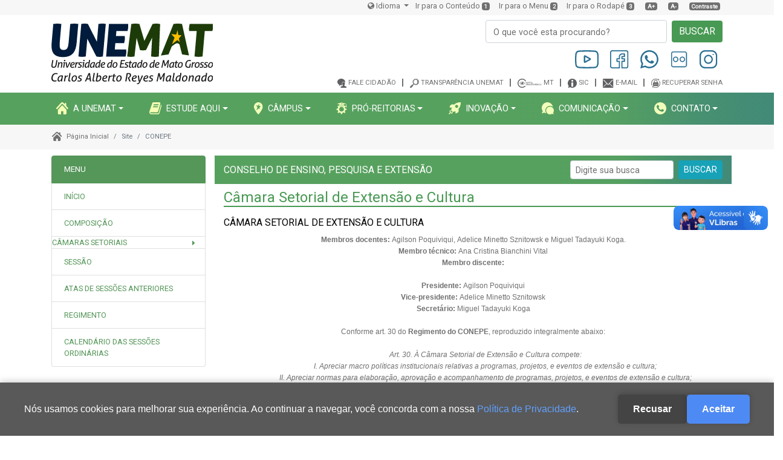

--- FILE ---
content_type: text/html; charset=UTF-8
request_url: https://unemat.br/site/conepe/camara-extensao-cultura
body_size: 109950
content:
<!DOCTYPE html>
<html>

<head>
    <meta charset="utf-8">
    <meta name="viewport" content="width=device-width, initial-scale=1.0, shrink-to-fit=no">
    <meta name="csrf-token" content="gHzUUxfSg8TxOws0mPzUkrn5gy0t7uVBNJJ2W5ft">
    <title>UNEMAT - Universidade do Estado de Mato Grosso | 45 anos de história</title>
    <link rel="icon" type="image/png" sizes="337x359" href="https://unemat.br/assets/img/favicon.png">
    <link rel="icon" type="image/png" sizes="337x359" href="https://unemat.br/assets/img/favicon.png">
    <link rel="icon" type="image/png" sizes="337x359" href="https://unemat.br/assets/img/favicon.png">
    <link rel="icon" type="image/png" sizes="337x359" href="https://unemat.br/assets/img/favicon.png">
    <link rel="icon" type="image/png" sizes="337x359" href="https://unemat.br/assets/img/favicon.png">
    <link rel="stylesheet" href="https://cdnjs.cloudflare.com/ajax/libs/twitter-bootstrap/4.5.2/css/bootstrap.min.css">
    <link rel="stylesheet" href="https://fonts.googleapis.com/css?family=Roboto">
    <link rel="stylesheet" href="https://cdnjs.cloudflare.com/ajax/libs/font-awesome/4.7.0/css/font-awesome.min.css">
    <link rel="stylesheet" href="https://cdnjs.cloudflare.com/ajax/libs/material-design-icons/3.0.1/iconfont/material-icons.min.css">
    <link rel="stylesheet" href="https://cdnjs.cloudflare.com/ajax/libs/Swiper/3.3.1/css/swiper.min.css">
    <link rel="stylesheet" href="https://cdnjs.cloudflare.com/ajax/libs/bootstrap-select/1.13.1/css/bootstrap-select.min.css">
    <link rel="stylesheet" href="/assets/css/portal.css?id=160594068f1735f88aa9">
                            <!-- Global site tag (gtag.js) - Google Analytics -->
            <script async src="https://www.googletagmanager.com/gtag/js?id=G-BVESWWECH6"></script>
            <script>
                window.dataLayer = window.dataLayer || [];

                function gtag() {
                    dataLayer.push(arguments);
                }

                gtag('js', new Date());
                gtag('config', 'G-BVESWWECH6');
            </script>
        
            

</head>

<body>
<div vw class="enabled">
    <div vw-access-button class="active"></div>
    <div vw-plugin-wrapper>
        <div class="vw-plugin-top-wrapper"></div>
    </div>
</div>
<!-- Start: Cabeçalho -->

<section>


    <!-- Start: Header No Scroll -->
    <header id="header-noscroll">
        <!-- Start: Menu Acessibilidade -->
        <div class="acessilidade">
            <ul class="list-inline text-right text-md-center text-lg-right text-xl-right justify-content-end menu-access container-lg" style="z-index: 1100;">

                <li class="list-inline-item dropdown barra-idiomas">
                    <a class="dropdown-toggle" id="google_translate_element" data-display="static" href="#" type="button" data-toggle="dropdown" aria-expanded="false">
                        <i class="fa fa-globe"></i> Idioma
                    </a>
                    <div class="dropdown-menu dropdown-menu-right">
                        <p>Tradução automática do Google</p>
                        <a class="dropdown-item" href="#" onclick="changeLanguage('pt'); return false;"><img src="https://unemat.br/assets/img/idiomas/pt_br.png" title="Português"> Português </a>
                        <a class="dropdown-item" href="#" onclick="changeLanguage('en'); return false;"><img src="https://unemat.br/assets/img/idiomas/en.png" title="Inglês - Tradução automática do Google"> Inglês </a>
                        <a class="dropdown-item" href="#" onclick="changeLanguage('es'); return false;"><img src="https://unemat.br/assets/img/idiomas/es.png" title="Espanhol -  - Tradução automática do Google"> Espanhol</a>
                    </div>
                </li>

                <li class="list-inline-item d-none d-md-inline-block"><a href="#LinkConteudo" tabindex="1" role="presentation">Ir para o Conteúdo</a><span class="badge badge-primary btn-atalho-teclado">1</span></li>
                <li class="list-inline-item d-none d-md-inline-block"><a href="#LinkMenu" tabindex="2" role="presentation">Ir para o Menu</a><span class="badge badge-primary btn-atalho-teclado">2</span></li>
                <li class="list-inline-item d-none d-md-inline-block"><a href="#LinkRodape" tabindex="3" role="presentation">Ir para o Rodapé</a><span class="badge badge-primary btn-atalho-teclado">3</span></li>
                <li class="list-inline-item d-none d-md-inline-block" id="increase-font" name="increase-font"><span class="badge badge-primary btn-atalho-teclado"><a href="#">A+</a></span></li>
                <li class="list-inline-item d-none d-md-inline-block" id="decrease-font" name="decrease-font"><span class="badge badge-primary btn-atalho-teclado"><a href="#">A-</a></span></li>
                <li class="list-inline-item d-none d-md-inline-block"><span class="badge badge-primary btn-atalho-teclado"><a class="text-white" id="altocontraste" href="#altocontraste" onclick="window.toggleContrast()" onkeydown="window.toggleContrast()" accesskey="4">Contraste</a></span></li>
            </ul>
        </div>
        <!-- End: Menu Acessibilidade -->
        <!-- Start: Miolo Cabeçalho -->

                    <div class="container d-none d-md-block">
                <div class="row">
                    <!-- Start: Brand -->
                    <div class="col-md-4 col-lg-4 col-xl-4 d-flex d-xl-flex flex-grow-1 justify-content-xl-start align-items-xl-center py-2">
                        <a href="https://unemat.br">
                            <img class="img-fluid" src="https://unemat.br/assets/img/Logo_Unemat.svg">
                        </a>
                    </div>
                    <!-- End: Brand -->
                    <div class="col-md-8 col-lg-8 col-xl-8 align-self-baseline">
                        <!-- Start: Form Busca -->
                        <div class="d-flex justify-content-end mt-2 busca-topo">
                            <form class="form-inline" action="/busca-geral">
                                <div class="form-group form-topo">
                                    <input name="termo" value="" class="form-control" type="search" placeholder="O que você esta procurando?" id="input-search-top" style="width: 300px;">
                                </div>
                                <button class="btn btn-success ml-2" type="submit">BUSCAR</button>
                            </form>
                        </div>
                        <!-- End: Form Busca -->
                        <!-- Start: Menu Redes Sociais -->
                        <div>
                                                            <ul class="list-inline text-center mt-1 mb-2 text-sm-center text-md-center text-lg-right text-xl-right text-right">
                                                                            <a href="https://youtube.com/unematoficial" target="_blank" title="Youtube">
                                            <img class="m-2" style="height: 30px" src="https://cms.unemat.br/assets/img/social-media-icons/youtube.svg" alt="Youtube">
                                        </a>
                                                                            <a href="https://www.facebook.com/UnematOficial" target="_blank" title="Facebook">
                                            <img class="m-2" style="height: 30px" src="https://cms.unemat.br/assets/img/social-media-icons/facebook.svg" alt="Facebook">
                                        </a>
                                                                            <a href="https://api.whatsapp.com/message/KHNG4YRHAKV4D1?autoload=1&amp;app_absent=0" target="_blank" title="WhatsApp">
                                            <img class="m-2" style="height: 30px" src="https://cms.unemat.br/assets/img/social-media-icons/whatsapp.svg" alt="WhatsApp">
                                        </a>
                                                                            <a href="https://www.flickr.com/photos/imprensaunemat" target="_blank" title="Flickr">
                                            <img class="m-2" style="height: 30px" src="https://cms.unemat.br/assets/img/social-media-icons/flickr.svg" alt="Flickr">
                                        </a>
                                                                            <a href="https://www.instagram.com/unematoficial/" target="_blank" title="Instagram">
                                            <img class="m-2" style="height: 30px" src="https://cms.unemat.br/assets/img/social-media-icons/instagram.svg" alt="Instagram">
                                        </a>
                                                                    </ul>
                                                    </div>
                        <!-- End: Redes Sociais -->
                        <!-- Start: Menu Gov -->
                        <div>
                                                            <ul class="list-inline text-center my-2 text-sm-center text-md-center text-lg-right text-xl-right menu-gov text-right">
                                                                            <li class="list-inline-item"><img src="http://cms.unemat.br/storage/imagens/menu-site/9WUyGhojcmLiaQIfPlHCZl6raMWSFIoPAMTzqZL4.svg"><a href="https://ouvidoria.cge.mt.gov.br/falecidadao/" target="_blank">Fale cidadão</a><span></span></li>
                                                                            <li class="list-inline-item"><img src="http://cms.unemat.br/storage/imagens/menu-site/UlURKqMAGsF2srYHxHbnJe7GJ91zWnKIKVIv7ASu.svg"><a href="http://unemat.br/site/transparencia" target="_blank">Transparência Unemat</a><span></span></li>
                                                                            <li class="list-inline-item"><img src="http://cms.unemat.br/storage/imagens/menu-site/8d2FnwB8YueOWPY2i9a1qnx55CpCl5O4tgUrsILM.svg"><a href="https://www.transparencia.mt.gov.br/" target="_blank">MT</a><span></span></li>
                                                                            <li class="list-inline-item"><img src="http://cms.unemat.br/storage/imagens/menu-site/xWpXTZ6jajPQ4liZMvgiGjmGU7rGDnWmG8S7HRFX.svg"><a href="https://www.ouvidoria.mt.gov.br/sic" target="_blank">SIC</a><span></span></li>
                                                                            <li class="list-inline-item"><img src="http://cms.unemat.br/storage/imagens/menu-site/ob5UuulznjyzsHmW0l7QeifAGsW9O9RTu08BGsJy.svg"><a href="https://mail.google.com/a/unemat.br" target="_blank">E-mail</a><span></span></li>
                                                                            <li class="list-inline-item"><img src="http://cms.unemat.br/storage/imagens/menu-site/LMsXW064R7FhyzCK2TASsyrZNZRBMfDX960aDMAQ.svg"><a href="https://ecosistema.unemat.br/sau/recuperar-senha/form-recuperar" target="_blank">Recuperar senha</a></li>
                                                                    </ul>
                                                    </div>
                        <!-- End: Menu Gov -->
                    </div>
                </div>
            </div>
                <!-- End: Miolo Cabeçalho -->
        <!-- Start: Menu Principal -->
        <nav class="navbar navbar-dark navbar-expand-lg sticky-top bg-dark navbar-home text-uppercase">
            <div id="LinkMenu" class="container container">
                <a href="https://unemat.br">
                    <img class="img-fluid logo-mobile desktop-hide" src="https://unemat.br/assets/img/logo_unemat_horizontal.svg">
                </a>
                <button data-toggle="collapse" class="navbar-toggler" data-target="#navcol-1"><span class="sr-only">Toggle navigation</span><span class="navbar-toggler-icon">&nbsp; &nbsp; &nbsp;&nbsp;</span></button>

                                    <div class="collapse navbar-collapse" id="navcol-1">
                        <ul class="nav navbar-nav d-flex flex-grow-1 justify-content-between align-items-start align-content-start dropdown">

                                                                                                <li class="nav-item dropdown show hover-menu-principal">
                                        <a class="nav-link d-xl-flex  align-items-center align-items-xl-center dropdown-toggle " id="dropdownMenu1" href="#" data-toggle="dropdown" aria-haspopup="true" aria-expanded="false"><img class="mb-auto" src="http://cms.unemat.br/storage/imagens/menu-site/sMyZoYHXEd2Zr4QTVZJ9taKOLSI7X1P2azDZJ5re.svg">A UNEMAT</a>
                                        <!-- Start: DropDown -->
                                        <ul aria-labelledby="dropdownMenu1" class="dropdown-menu-principal dropdown-rounded dropdown-menu shadow">
                                            <!-- Level two dropdown-->
                                                                                                                                                <li><a class="dropdown-item" href="#">Imagem</a></li>
                                                                                                                                                                                        <li class="dropdown-submenu dropright d-flex justify-content-between align-items-center align-content-center">
                                                        <a id="dropdownMenu2" href="#" role="button" data-toggle="dropdown" aria-haspopup="true" aria-expanded="false"
                                                           class="dropdown-item dropdown-toggle">SOBRE A UNEMAT</a>
                                                        <ul aria-labelledby="dropdownMenu2" class="dropdown-menu dropdown-menu border-0 shadow dropdown-rounded">
                                                                                                                            <li><a href="http://unemat.br/site/institucional/nossa-hist%C3%B3ria" class="dropdown-item">NOSSA HISTÓRIA</a></li>
                                                                                                                            <li><a href="http://unemat.br/site/institucional/por-curso" class="dropdown-item">CURSOS DE GRADUAÇÃO</a></li>
                                                                                                                            <li><a href="http://unemat.br/site/institucional/por-c%C3%A2mpus" class="dropdown-item">CÂMPUS, POLOS E NÚCLEOS</a></li>
                                                                                                                            <li><a href="https://unemat.br/site/institucional/galeria-ex-reitores" class="dropdown-item">GALERIA DE EX-REITORES</a></li>
                                                                                                                    </ul>
                                                    </li>
                                                                                                                                                                                            <li><a class="dropdown-item" href="#">Galeria de fotos</a></li>
                                                                                                                                                                                        <li><a class="dropdown-item" href="http://unemat.br/site/rtr/">REITORIA</a></li>
                                                                                                                                                                                        <li class="dropdown-submenu dropright d-flex justify-content-between align-items-center align-content-center">
                                                        <a id="dropdownMenu2" href="#" role="button" data-toggle="dropdown" aria-haspopup="true" aria-expanded="false"
                                                           class="dropdown-item dropdown-toggle">CONSELHOS SUPERIORES</a>
                                                        <ul aria-labelledby="dropdownMenu2" class="dropdown-menu dropdown-menu border-0 shadow dropdown-rounded">
                                                                                                                            <li><a href="http://unemat.br/site/concur" class="dropdown-item">CONSELHO CURADOR (CONCUR)</a></li>
                                                                                                                            <li><a href="http://unemat.br/site/consuni" class="dropdown-item">CONSELHO UNIVERSITÁRIO (CONSUNI)</a></li>
                                                                                                                            <li><a href="http://unemat.br/site/conepe" class="dropdown-item">CONSELHO DE ENSINO, PESQUISA E EXTENSÃO (CONEPE)</a></li>
                                                                                                                    </ul>
                                                    </li>
                                                                                                                                                                                            <li class="dropdown-submenu dropright d-flex justify-content-between align-items-center align-content-center">
                                                        <a id="dropdownMenu2" href="#" role="button" data-toggle="dropdown" aria-haspopup="true" aria-expanded="false"
                                                           class="dropdown-item dropdown-toggle">COMISSõES PERMANENTES</a>
                                                        <ul aria-labelledby="dropdownMenu2" class="dropdown-menu dropdown-menu border-0 shadow dropdown-rounded">
                                                                                                                            <li><a href="https://unemat.br/site/cpa/" class="dropdown-item">AVALIAÇÃO INSTITUCIONAL (CPA)</a></li>
                                                                                                                            <li><a href="https://unemat.br/site/copad" class="dropdown-item">AVALIAÇÃO DE DESEMPENHO DOCENTE (COPAD)</a></li>
                                                                                                                            <li><a href="https://unemat.br/site/cppcd" class="dropdown-item">PROGRESSÃO DE CLASSE DOCENTE (CPPCD)</a></li>
                                                                                                                    </ul>
                                                    </li>
                                                                                                                                                                                            <li><a class="dropdown-item" href="https://unemat.br/site/ed">EDITORA UNEMAT</a></li>
                                                                                                                                                                                        <li><a class="dropdown-item" href="https://periodicos.unemat.br/">PERIÓDICOS</a></li>
                                                                                                                                                                                        <li><a class="dropdown-item" href="https://unemat.br/site/lgpd">LEI GERAL DE PROTEÇÃO DE DADOS</a></li>
                                                                                                                                                                                        <li><a class="dropdown-item" href="https://unemat.br/site/integridade">Integridade</a></li>
                                                                                                                            <!-- End Level two -->
                                        </ul>
                                        <!-- End: DropDown -->
                                    </li>
                                                                                                                                <li class="nav-item dropdown show hover-menu-principal">
                                        <a class="nav-link d-xl-flex  align-items-xl-center dropdown-toggle " id="dropdownMenu1" href="#" data-toggle="dropdown" aria-haspopup="true" aria-expanded="false"><img class="mb-auto" src="http://cms.unemat.br/storage/imagens/menu-site/aaRm4csO4UGYHVyuijBuJRzJzAcNOWC2DrbRtNtG.svg">ESTUDE AQUI</a>
                                        <!-- Start: DropDown -->
                                        <ul aria-labelledby="dropdownMenu1" class="dropdown-menu-principal dropdown-rounded dropdown-menu shadow">
                                            <!-- Level two dropdown-->
                                                                                                                                                <li><a class="dropdown-item" href="http://unemat.br/site/institucional/formas-de-ingresso">FORMAS DE INGRESSO</a></li>
                                                                                                                                                                                        <li><a class="dropdown-item" href="https://unemat.br/site/institucional/por-curso">GRADUAÇÃO</a></li>
                                                                                                                                                                                        <li><a class="dropdown-item" href="https://unemat.br/pro-reitoria/prppg/cursos-de-mestrado-e-doutorado">MESTRADO E DOUTORADO</a></li>
                                                                                                                                                                                        <li><a class="dropdown-item" href="https://unemat.br/pro-reitoria/prppg/editais-de-especializa%C3%A7%C3%A3o-em-andamento">Especialização</a></li>
                                                                                                                                                                                        <li><a class="dropdown-item" href="https://cms.unemat.br/storage/documentos/bloco-documento-arquivo/WPs7rKnn9qkkOE9jarvtbrpeOkOKXNWI4WE0vBkW.pdf">REVISTA DAS PROFISSÕES</a></li>
                                                                                                                            <!-- End Level two -->
                                        </ul>
                                        <!-- End: DropDown -->
                                    </li>
                                                                                                                                <li class="nav-item dropdown show hover-menu-principal">
                                        <a class="nav-link d-xl-flex  align-items-xl-center dropdown-toggle " id="dropdownMenu1" href="#" data-toggle="dropdown" aria-haspopup="true" aria-expanded="false"><img class="mb-auto" src="http://cms.unemat.br/storage/imagens/menu-site/g74oJZNcma9IX1GS6di5qhRJTuKnsz6uzwrmJian.svg">CâMPUS</a>
                                        <!-- Start: DropDown -->
                                        <ul aria-labelledby="dropdownMenu1" class="dropdown-menu-principal dropdown-rounded dropdown-menu shadow">
                                            <!-- Level two dropdown-->
                                                                                                                                                <li><a class="dropdown-item" href="https://altafloresta.unemat.br/">Alta Floresta</a></li>
                                                                                                                                                                                        <li><a class="dropdown-item" href="https://altoaraguaia.unemat.br/">Alto Araguaia</a></li>
                                                                                                                                                                                        <li><a class="dropdown-item" href="https://barradobugres.unemat.br/">Barra do Bugres</a></li>
                                                                                                                                                                                        <li><a class="dropdown-item" href="https://caceres.unemat.br/">Cáceres</a></li>
                                                                                                                                                                                        <li><a class="dropdown-item" href="https://colider.unemat.br/">Colíder</a></li>
                                                                                                                                                                                        <li><a class="dropdown-item" href="https://diamantino.unemat.br/">Diamantino</a></li>
                                                                                                                                                                                        <li><a class="dropdown-item" href="https://juara.unemat.br/">Juara</a></li>
                                                                                                                                                                                        <li><a class="dropdown-item" href="https://medioaraguaia.unemat.br/">Médio Araguaia</a></li>
                                                                                                                                                                                        <li><a class="dropdown-item" href="https://novamutum.unemat.br/">Nova Mutum</a></li>
                                                                                                                                                                                        <li><a class="dropdown-item" href="https://novaxavantina.unemat.br/">Nova Xavantina</a></li>
                                                                                                                                                                                        <li><a class="dropdown-item" href="https://ponteselacerda.unemat.br/">Pontes e Lacerda</a></li>
                                                                                                                                                                                        <li><a class="dropdown-item" href="https://sinop.unemat.br/">Sinop</a></li>
                                                                                                                                                                                        <li><a class="dropdown-item" href="https://tangaradaserra.unemat.br/">Tangará da Serra</a></li>
                                                                                                                            <!-- End Level two -->
                                        </ul>
                                        <!-- End: DropDown -->
                                    </li>
                                                                                                                                <li class="nav-item dropdown show hover-menu-principal">
                                        <a class="nav-link d-xl-flex  align-items-xl-center dropdown-toggle " id="dropdownMenu1" href="#" data-toggle="dropdown" aria-haspopup="true" aria-expanded="false"><img class="mb-auto" src="http://cms.unemat.br/storage/imagens/menu-site/keLVyfJH7NlTLIay4SH3Br0QKoxbDqa2SNz880V7.svg">PRó-REITORIAS</a>
                                        <!-- Start: DropDown -->
                                        <ul aria-labelledby="dropdownMenu1" class="dropdown-menu-principal dropdown-rounded dropdown-menu shadow">
                                            <!-- Level two dropdown-->
                                                                                                                                                <li><a class="dropdown-item" href="https://unemat.br/pro-reitoria/proeg">Ensino de Graduação (PROEG)</a></li>
                                                                                                                                                                                        <li><a class="dropdown-item" href="https://unemat.br/pro-reitoria/prppg">Pesquisa e Pós-graduação (PRPPG)</a></li>
                                                                                                                                                                                        <li><a class="dropdown-item" href="https://unemat.br/pro-reitoria/proec">Extensão e Cultura (PROEC)</a></li>
                                                                                                                                                                                        <li><a class="dropdown-item" href="https://unemat.br/pro-reitoria/prae">Assuntos Estudantis (PRAE)</a></li>
                                                                                                                                                                                        <li><a class="dropdown-item" href="https://unemat.br/pro-reitoria/prad">Administração (PRAD)</a></li>
                                                                                                                                                                                        <li><a class="dropdown-item" href="https://unemat.br/pro-reitoria/pgf">Gestão Financeira (PGF)</a></li>
                                                                                                                                                                                        <li><a class="dropdown-item" href="https://unemat.br/pro-reitoria/prpti">Planejamento e Tecnologia da Informação (PRPTI)</a></li>
                                                                                                                            <!-- End Level two -->
                                        </ul>
                                        <!-- End: DropDown -->
                                    </li>
                                                                                                                                <li class="nav-item dropdown show hover-menu-principal">
                                        <a class="nav-link d-xl-flex  align-items-xl-center dropdown-toggle " id="dropdownMenu1" href="#" data-toggle="dropdown" aria-haspopup="true" aria-expanded="false"><img class="mb-auto" src="http://cms.unemat.br/storage/imagens/menu-site/10rj1N8WcEV9kvexhqQ6TJy7iqbE6tigIS76qIXy.svg">INOVAçãO</a>
                                        <!-- Start: DropDown -->
                                        <ul aria-labelledby="dropdownMenu1" class="dropdown-menu-principal dropdown-rounded dropdown-menu shadow">
                                            <!-- Level two dropdown-->
                                                                                                                                                <li><a class="dropdown-item" href="http://unemat.br/site/aginov">Agência de Inovação</a></li>
                                                                                                                            <!-- End Level two -->
                                        </ul>
                                        <!-- End: DropDown -->
                                    </li>
                                                                                                                                <li class="nav-item dropdown show hover-menu-principal">
                                        <a class="nav-link d-xl-flex  align-items-xl-center dropdown-toggle " id="dropdownMenu1" href="#" data-toggle="dropdown" aria-haspopup="true" aria-expanded="false"><img class="mb-auto" src="http://cms.unemat.br/storage/imagens/menu-site/GWAJJC4Pkuixad6xo5jCej65OyCxjZm5CryXWLMr.svg">COMUNICAçãO</a>
                                        <!-- Start: DropDown -->
                                        <ul aria-labelledby="dropdownMenu1" class="dropdown-menu-principal dropdown-rounded dropdown-menu shadow">
                                            <!-- Level two dropdown-->
                                                                                                                                                <li><a class="dropdown-item" href="http://unemat.br/site/comunicacao/atendimento">DIVULGUE SUA PAUTA</a></li>
                                                                                                                                                                                        <li><a class="dropdown-item" href="https://linktr.ee/unematoficial">REDES SOCIAIS</a></li>
                                                                                                                                                                                        <li><a class="dropdown-item" href="https://unemat.br/site/comunicacao/identidade-visual">IDENTIDADE VISUAL</a></li>
                                                                                                                                                                                        <li><a class="dropdown-item" href="http://unemat.br/site/comunicacao/unemat-na-m%C3%ADdia">Unemat na Mídia</a></li>
                                                                                                                            <!-- End Level two -->
                                        </ul>
                                        <!-- End: DropDown -->
                                    </li>
                                                                                                                                <li class="nav-item dropdown show hover-menu-principal">
                                        <a class="nav-link d-xl-flex  align-items-xl-center dropdown-toggle " id="dropdownMenu1" href="#" data-toggle="dropdown" aria-haspopup="true" aria-expanded="false"><img class="mb-auto" src="http://cms.unemat.br/storage/imagens/menu-site/USO9PK4V19DmnwDmE9jsZkwdJTVf7WB9yryWe7xS.svg">CONTATO</a>
                                        <!-- Start: DropDown -->
                                        <ul aria-labelledby="dropdownMenu1" class="dropdown-menu-principal dropdown-rounded dropdown-menu shadow">
                                            <!-- Level two dropdown-->
                                                                                                                                                <li><a class="dropdown-item" href="https://unemat.br/site/rtr/contatos">Reitoria</a></li>
                                                                                                                                                                                        <li class="dropdown-submenu dropright d-flex justify-content-between align-items-center align-content-center">
                                                        <a id="dropdownMenu2" href="#" role="button" data-toggle="dropdown" aria-haspopup="true" aria-expanded="false"
                                                           class="dropdown-item dropdown-toggle">PRó-REITORIAS</a>
                                                        <ul aria-labelledby="dropdownMenu2" class="dropdown-menu dropdown-menu border-0 shadow dropdown-rounded">
                                                                                                                            <li><a href="https://unemat.br/pro-reitoria/proeg/nossa-equipe" class="dropdown-item">ENSINO DE GRADUAçãO (PROEG)</a></li>
                                                                                                                            <li><a href="https://unemat.br/pro-reitoria/prppg/nossa-equipe" class="dropdown-item">PESQUISA E PóS-GRADUAçãO (PRPPG)</a></li>
                                                                                                                            <li><a href="https://unemat.br/pro-reitoria/proec/contatos-dos-setores" class="dropdown-item">EXTENSãO E CULTURA (PROEC)</a></li>
                                                                                                                            <li><a href="https://unemat.br/pro-reitoria/prae/contato" class="dropdown-item">ASSUNTOS ESTUDANTIS (PRAE)</a></li>
                                                                                                                            <li><a href="https://unemat.br/pro-reitoria/prad/nossa-equipe" class="dropdown-item">ADMINISTRAçãO (PRAD)</a></li>
                                                                                                                            <li><a href="https://unemat.br/pro-reitoria/pgf/nossa-equipe" class="dropdown-item">GESTãO FINANCEIRA (PGF)</a></li>
                                                                                                                            <li><a href="https://unemat.br/pro-reitoria/prpti/contatos" class="dropdown-item">PLANEJAMENTO E TECNOLOGIA DA INFORMAçãO (PRPTI)</a></li>
                                                                                                                    </ul>
                                                    </li>
                                                                                                                                                                                            <li class="dropdown-submenu dropright d-flex justify-content-between align-items-center align-content-center">
                                                        <a id="dropdownMenu2" href="#" role="button" data-toggle="dropdown" aria-haspopup="true" aria-expanded="false"
                                                           class="dropdown-item dropdown-toggle">CâMPUS</a>
                                                        <ul aria-labelledby="dropdownMenu2" class="dropdown-menu dropdown-menu border-0 shadow dropdown-rounded">
                                                                                                                            <li><a href="https://altafloresta.unemat.br/contatos-dos-setores" class="dropdown-item">ALTA FLORESTA</a></li>
                                                                                                                            <li><a href="https://altoaraguaia.unemat.br/#" class="dropdown-item">ALTO ARAGUAIA</a></li>
                                                                                                                            <li><a href="https://barradobugres.unemat.br/fale-conosco" class="dropdown-item">BARRA DO BUGRES</a></li>
                                                                                                                            <li><a href="https://caceres.unemat.br/contatos" class="dropdown-item">CáCERES</a></li>
                                                                                                                            <li><a href="https://colider.unemat.br/#" class="dropdown-item">COLíDER</a></li>
                                                                                                                            <li><a href="https://diamantino.unemat.br/" class="dropdown-item">DIAMANTINO</a></li>
                                                                                                                            <li><a href="https://juara.unemat.br/" class="dropdown-item">JUARA</a></li>
                                                                                                                            <li><a href="https://medioaraguaia.unemat.br/#" class="dropdown-item">MéDIO ARAGUAIA</a></li>
                                                                                                                            <li><a href="https://novamutum.unemat.br/" class="dropdown-item">NOVA MUTUM</a></li>
                                                                                                                            <li><a href="https://novaxavantina.unemat.br/contatos" class="dropdown-item">NOVA XAVANTINA</a></li>
                                                                                                                            <li><a href="https://ponteselacerda.unemat.br" class="dropdown-item">PONTES E LACERDA</a></li>
                                                                                                                            <li><a href="https://sinop.unemat.br/ramais-dos-setores" class="dropdown-item">SINOP</a></li>
                                                                                                                            <li><a href="https://tangaradaserra.unemat.br/ramais-dos-setores" class="dropdown-item">TANGARá DA SERRA</a></li>
                                                                                                                    </ul>
                                                    </li>
                                                                                                                                <!-- End Level two -->
                                        </ul>
                                        <!-- End: DropDown -->
                                    </li>
                                                                                    </ul>
                    </div>
                            </div>
        </nav>
        <!-- End: Menu Principal -->
    </header>
    <!-- End: Header No Scroll -->

    <!-- Start: Header Menu Scroll -->
    <header id="header-scroll" class="shadow sticky-top">
        <!-- Start: Social - Links Gov -->
        <div class="d-flex align-items-xl-center header-top container">
            <!-- Start: Redes Sociais -->
            <div class="text-left social-midia col-md-5">
                <a href="#"><img src="https://unemat.br/assets/img/facebook.svg" style="width: 20px;height: 20px;"></a>
                <a href="#"><img src="https://unemat.br/assets/img/instagram.svg" style="width: 20px;height: 20px;"></a>
                <a href="#"><img src="https://unemat.br/assets/img/youtube.svg" style="width: 20px;height: 20px;"></a>
            </div>
            <!-- End: Redes Sociais -->
            <!-- Start: Links Governo -->
                                                <div class="text-right col-md-7 links-gov">
                                                    <a class="menu-gov" href="https://ouvidoria.cge.mt.gov.br/falecidadao/" target="_blank"><img src="http://cms.unemat.br/storage/imagens/menu-site/9WUyGhojcmLiaQIfPlHCZl6raMWSFIoPAMTzqZL4.svg">Fale cidadão<span></span></a>
                                                    <a class="menu-gov" href="http://unemat.br/site/transparencia" target="_blank"><img src="http://cms.unemat.br/storage/imagens/menu-site/UlURKqMAGsF2srYHxHbnJe7GJ91zWnKIKVIv7ASu.svg">Transparência Unemat<span></span></a>
                                                    <a class="menu-gov" href="https://www.transparencia.mt.gov.br/" target="_blank"><img src="http://cms.unemat.br/storage/imagens/menu-site/8d2FnwB8YueOWPY2i9a1qnx55CpCl5O4tgUrsILM.svg">MT<span></span></a>
                                                    <a class="menu-gov" href="https://www.ouvidoria.mt.gov.br/sic" target="_blank"><img src="http://cms.unemat.br/storage/imagens/menu-site/xWpXTZ6jajPQ4liZMvgiGjmGU7rGDnWmG8S7HRFX.svg">SIC<span></span></a>
                                                    <a class="menu-gov" href="https://mail.google.com/a/unemat.br" target="_blank"><img src="http://cms.unemat.br/storage/imagens/menu-site/ob5UuulznjyzsHmW0l7QeifAGsW9O9RTu08BGsJy.svg">E-mail<span></span></a>
                                                    <a class="menu-gov" href="https://ecosistema.unemat.br/sau/recuperar-senha/form-recuperar" target="_blank"><img src="http://cms.unemat.br/storage/imagens/menu-site/LMsXW064R7FhyzCK2TASsyrZNZRBMfDX960aDMAQ.svg">Recuperar senha</a>
                                            </div>
                                    <!-- End: Links Governo -->
        </div>
        <!-- End: Social - Links Gov -->

        <!-- Start: Menu Principal -->
        <nav class="navbar navbar-dark navbar-expand-md sticky-top bg-dark navbar-home text-uppercase">
            <div class="container-fluid container">
                <ul class="nav navbar-nav d-flex flex-grow-1 justify-content-start dropdown">
                    <li class="nav-item dropdown show" id="hover-menu">
                        <a class="nav-link d-xl-flex align-items-xl-center active dropdown-toggle hover-menu" id="dropdownMenu1" href="#" data-toggle="dropdown" aria-haspopup="true" aria-expanded="false"><img class="mb-auto" src="https://unemat.br/assets/img/burger-menu.svg">MENU</a>
                        <!-- Start: DropDown -->
                        <ul aria-labelledby="dropdownMenu1" class="dropdown-menu-principal dropdown-rounded dropdown-menu shadow">
                                                                                                                                        <li class="dropdown-submenu dropright d-flex justify-content-between align-items-center align-content-center">
                                            <a id="dropdownMenu2" href="#" role="button" data-toggle="dropdown" aria-haspopup="true" aria-expanded="false" class="dropdown-item dropdown-toggle">A UNEMAT</a>
                                            <!-- Start: DropDown -->
                                            <ul aria-labelledby="dropdownMenu2" class="dropdown-menu dropdown-menu border-0 shadow dropdown-rounded">
                                                <!-- Level two dropdown-->
                                                                                                                                                            <li><a href="#" class="dropdown-item">Imagem</a></li>
                                                                                                                                                                                                        <li class="dropdown-submenu">
                                                            <a id="dropdownMenu2" href="#" role="button" data-toggle="dropdown" aria-haspopup="true" aria-expanded="false"
                                                               class="dropdown-item dropdown-toggle">SOBRE A UNEMAT</a>
                                                            <ul aria-labelledby="dropdownMenu2" class="dropdown-menu dropdown-menu border-0 shadow dropdown-rounded">
                                                                                                                                    <li><a href="http://unemat.br/site/institucional/nossa-hist%C3%B3ria" class="dropdown-item">NOSSA HISTÓRIA</a></li>
                                                                                                                                    <li><a href="http://unemat.br/site/institucional/por-curso" class="dropdown-item">CURSOS DE GRADUAÇÃO</a></li>
                                                                                                                                    <li><a href="http://unemat.br/site/institucional/por-c%C3%A2mpus" class="dropdown-item">CÂMPUS, POLOS E NÚCLEOS</a></li>
                                                                                                                                    <li><a href="https://unemat.br/site/institucional/galeria-ex-reitores" class="dropdown-item">GALERIA DE EX-REITORES</a></li>
                                                                                                                            </ul>
                                                        </li>
                                                                                                                                                                                                            <li><a href="#" class="dropdown-item">Galeria de fotos</a></li>
                                                                                                                                                                                                        <li><a href="http://unemat.br/site/rtr/" class="dropdown-item">REITORIA</a></li>
                                                                                                                                                                                                        <li class="dropdown-submenu">
                                                            <a id="dropdownMenu2" href="#" role="button" data-toggle="dropdown" aria-haspopup="true" aria-expanded="false"
                                                               class="dropdown-item dropdown-toggle">CONSELHOS SUPERIORES</a>
                                                            <ul aria-labelledby="dropdownMenu2" class="dropdown-menu dropdown-menu border-0 shadow dropdown-rounded">
                                                                                                                                    <li><a href="http://unemat.br/site/concur" class="dropdown-item">CONSELHO CURADOR (CONCUR)</a></li>
                                                                                                                                    <li><a href="http://unemat.br/site/consuni" class="dropdown-item">CONSELHO UNIVERSITÁRIO (CONSUNI)</a></li>
                                                                                                                                    <li><a href="http://unemat.br/site/conepe" class="dropdown-item">CONSELHO DE ENSINO, PESQUISA E EXTENSÃO (CONEPE)</a></li>
                                                                                                                            </ul>
                                                        </li>
                                                                                                                                                                                                            <li class="dropdown-submenu">
                                                            <a id="dropdownMenu2" href="#" role="button" data-toggle="dropdown" aria-haspopup="true" aria-expanded="false"
                                                               class="dropdown-item dropdown-toggle">COMISSõES PERMANENTES</a>
                                                            <ul aria-labelledby="dropdownMenu2" class="dropdown-menu dropdown-menu border-0 shadow dropdown-rounded">
                                                                                                                                    <li><a href="https://unemat.br/site/cpa/" class="dropdown-item">AVALIAÇÃO INSTITUCIONAL (CPA)</a></li>
                                                                                                                                    <li><a href="https://unemat.br/site/copad" class="dropdown-item">AVALIAÇÃO DE DESEMPENHO DOCENTE (COPAD)</a></li>
                                                                                                                                    <li><a href="https://unemat.br/site/cppcd" class="dropdown-item">PROGRESSÃO DE CLASSE DOCENTE (CPPCD)</a></li>
                                                                                                                            </ul>
                                                        </li>
                                                                                                                                                                                                            <li><a href="https://unemat.br/site/ed" class="dropdown-item">EDITORA UNEMAT</a></li>
                                                                                                                                                                                                        <li><a href="https://periodicos.unemat.br/" class="dropdown-item">PERIÓDICOS</a></li>
                                                                                                                                                                                                        <li><a href="https://unemat.br/site/lgpd" class="dropdown-item">LEI GERAL DE PROTEÇÃO DE DADOS</a></li>
                                                                                                                                                                                                        <li><a href="https://unemat.br/site/integridade" class="dropdown-item">Integridade</a></li>
                                                                                                                                        <!-- End Level two -->
                                            </ul>
                                            <!-- End: DropDown -->
                                        </li>
                                                                                                                                                <li class="dropdown-submenu dropright d-flex justify-content-between align-items-center align-content-center">
                                            <a id="dropdownMenu2" href="#" role="button" data-toggle="dropdown" aria-haspopup="true" aria-expanded="false" class="dropdown-item dropdown-toggle">ESTUDE AQUI</a>
                                            <!-- Start: DropDown -->
                                            <ul aria-labelledby="dropdownMenu2" class="dropdown-menu dropdown-menu border-0 shadow dropdown-rounded">
                                                <!-- Level two dropdown-->
                                                                                                                                                            <li><a href="http://unemat.br/site/institucional/formas-de-ingresso" class="dropdown-item">FORMAS DE INGRESSO</a></li>
                                                                                                                                                                                                        <li><a href="https://unemat.br/site/institucional/por-curso" class="dropdown-item">GRADUAÇÃO</a></li>
                                                                                                                                                                                                        <li><a href="https://unemat.br/pro-reitoria/prppg/cursos-de-mestrado-e-doutorado" class="dropdown-item">MESTRADO E DOUTORADO</a></li>
                                                                                                                                                                                                        <li><a href="https://unemat.br/pro-reitoria/prppg/editais-de-especializa%C3%A7%C3%A3o-em-andamento" class="dropdown-item">Especialização</a></li>
                                                                                                                                                                                                        <li><a href="https://cms.unemat.br/storage/documentos/bloco-documento-arquivo/WPs7rKnn9qkkOE9jarvtbrpeOkOKXNWI4WE0vBkW.pdf" class="dropdown-item">REVISTA DAS PROFISSÕES</a></li>
                                                                                                                                        <!-- End Level two -->
                                            </ul>
                                            <!-- End: DropDown -->
                                        </li>
                                                                                                                                                <li class="dropdown-submenu dropright d-flex justify-content-between align-items-center align-content-center">
                                            <a id="dropdownMenu2" href="#" role="button" data-toggle="dropdown" aria-haspopup="true" aria-expanded="false" class="dropdown-item dropdown-toggle">CâMPUS</a>
                                            <!-- Start: DropDown -->
                                            <ul aria-labelledby="dropdownMenu2" class="dropdown-menu dropdown-menu border-0 shadow dropdown-rounded">
                                                <!-- Level two dropdown-->
                                                                                                                                                            <li><a href="https://altafloresta.unemat.br/" class="dropdown-item">Alta Floresta</a></li>
                                                                                                                                                                                                        <li><a href="https://altoaraguaia.unemat.br/" class="dropdown-item">Alto Araguaia</a></li>
                                                                                                                                                                                                        <li><a href="https://barradobugres.unemat.br/" class="dropdown-item">Barra do Bugres</a></li>
                                                                                                                                                                                                        <li><a href="https://caceres.unemat.br/" class="dropdown-item">Cáceres</a></li>
                                                                                                                                                                                                        <li><a href="https://colider.unemat.br/" class="dropdown-item">Colíder</a></li>
                                                                                                                                                                                                        <li><a href="https://diamantino.unemat.br/" class="dropdown-item">Diamantino</a></li>
                                                                                                                                                                                                        <li><a href="https://juara.unemat.br/" class="dropdown-item">Juara</a></li>
                                                                                                                                                                                                        <li><a href="https://medioaraguaia.unemat.br/" class="dropdown-item">Médio Araguaia</a></li>
                                                                                                                                                                                                        <li><a href="https://novamutum.unemat.br/" class="dropdown-item">Nova Mutum</a></li>
                                                                                                                                                                                                        <li><a href="https://novaxavantina.unemat.br/" class="dropdown-item">Nova Xavantina</a></li>
                                                                                                                                                                                                        <li><a href="https://ponteselacerda.unemat.br/" class="dropdown-item">Pontes e Lacerda</a></li>
                                                                                                                                                                                                        <li><a href="https://sinop.unemat.br/" class="dropdown-item">Sinop</a></li>
                                                                                                                                                                                                        <li><a href="https://tangaradaserra.unemat.br/" class="dropdown-item">Tangará da Serra</a></li>
                                                                                                                                        <!-- End Level two -->
                                            </ul>
                                            <!-- End: DropDown -->
                                        </li>
                                                                                                                                                <li class="dropdown-submenu dropright d-flex justify-content-between align-items-center align-content-center">
                                            <a id="dropdownMenu2" href="#" role="button" data-toggle="dropdown" aria-haspopup="true" aria-expanded="false" class="dropdown-item dropdown-toggle">PRó-REITORIAS</a>
                                            <!-- Start: DropDown -->
                                            <ul aria-labelledby="dropdownMenu2" class="dropdown-menu dropdown-menu border-0 shadow dropdown-rounded">
                                                <!-- Level two dropdown-->
                                                                                                                                                            <li><a href="https://unemat.br/pro-reitoria/proeg" class="dropdown-item">Ensino de Graduação (PROEG)</a></li>
                                                                                                                                                                                                        <li><a href="https://unemat.br/pro-reitoria/prppg" class="dropdown-item">Pesquisa e Pós-graduação (PRPPG)</a></li>
                                                                                                                                                                                                        <li><a href="https://unemat.br/pro-reitoria/proec" class="dropdown-item">Extensão e Cultura (PROEC)</a></li>
                                                                                                                                                                                                        <li><a href="https://unemat.br/pro-reitoria/prae" class="dropdown-item">Assuntos Estudantis (PRAE)</a></li>
                                                                                                                                                                                                        <li><a href="https://unemat.br/pro-reitoria/prad" class="dropdown-item">Administração (PRAD)</a></li>
                                                                                                                                                                                                        <li><a href="https://unemat.br/pro-reitoria/pgf" class="dropdown-item">Gestão Financeira (PGF)</a></li>
                                                                                                                                                                                                        <li><a href="https://unemat.br/pro-reitoria/prpti" class="dropdown-item">Planejamento e Tecnologia da Informação (PRPTI)</a></li>
                                                                                                                                        <!-- End Level two -->
                                            </ul>
                                            <!-- End: DropDown -->
                                        </li>
                                                                                                                                                <li class="dropdown-submenu dropright d-flex justify-content-between align-items-center align-content-center">
                                            <a id="dropdownMenu2" href="#" role="button" data-toggle="dropdown" aria-haspopup="true" aria-expanded="false" class="dropdown-item dropdown-toggle">INOVAçãO</a>
                                            <!-- Start: DropDown -->
                                            <ul aria-labelledby="dropdownMenu2" class="dropdown-menu dropdown-menu border-0 shadow dropdown-rounded">
                                                <!-- Level two dropdown-->
                                                                                                                                                            <li><a href="http://unemat.br/site/aginov" class="dropdown-item">Agência de Inovação</a></li>
                                                                                                                                        <!-- End Level two -->
                                            </ul>
                                            <!-- End: DropDown -->
                                        </li>
                                                                                                                                                <li class="dropdown-submenu dropright d-flex justify-content-between align-items-center align-content-center">
                                            <a id="dropdownMenu2" href="#" role="button" data-toggle="dropdown" aria-haspopup="true" aria-expanded="false" class="dropdown-item dropdown-toggle">COMUNICAçãO</a>
                                            <!-- Start: DropDown -->
                                            <ul aria-labelledby="dropdownMenu2" class="dropdown-menu dropdown-menu border-0 shadow dropdown-rounded">
                                                <!-- Level two dropdown-->
                                                                                                                                                            <li><a href="http://unemat.br/site/comunicacao/atendimento" class="dropdown-item">DIVULGUE SUA PAUTA</a></li>
                                                                                                                                                                                                        <li><a href="https://linktr.ee/unematoficial" class="dropdown-item">REDES SOCIAIS</a></li>
                                                                                                                                                                                                        <li><a href="https://unemat.br/site/comunicacao/identidade-visual" class="dropdown-item">IDENTIDADE VISUAL</a></li>
                                                                                                                                                                                                        <li><a href="http://unemat.br/site/comunicacao/unemat-na-m%C3%ADdia" class="dropdown-item">Unemat na Mídia</a></li>
                                                                                                                                        <!-- End Level two -->
                                            </ul>
                                            <!-- End: DropDown -->
                                        </li>
                                                                                                                                                <li class="dropdown-submenu dropright d-flex justify-content-between align-items-center align-content-center">
                                            <a id="dropdownMenu2" href="#" role="button" data-toggle="dropdown" aria-haspopup="true" aria-expanded="false" class="dropdown-item dropdown-toggle">CONTATO</a>
                                            <!-- Start: DropDown -->
                                            <ul aria-labelledby="dropdownMenu2" class="dropdown-menu dropdown-menu border-0 shadow dropdown-rounded">
                                                <!-- Level two dropdown-->
                                                                                                                                                            <li><a href="https://unemat.br/site/rtr/contatos" class="dropdown-item">Reitoria</a></li>
                                                                                                                                                                                                        <li class="dropdown-submenu">
                                                            <a id="dropdownMenu2" href="#" role="button" data-toggle="dropdown" aria-haspopup="true" aria-expanded="false"
                                                               class="dropdown-item dropdown-toggle">PRó-REITORIAS</a>
                                                            <ul aria-labelledby="dropdownMenu2" class="dropdown-menu dropdown-menu border-0 shadow dropdown-rounded">
                                                                                                                                    <li><a href="https://unemat.br/pro-reitoria/proeg/nossa-equipe" class="dropdown-item">ENSINO DE GRADUAçãO (PROEG)</a></li>
                                                                                                                                    <li><a href="https://unemat.br/pro-reitoria/prppg/nossa-equipe" class="dropdown-item">PESQUISA E PóS-GRADUAçãO (PRPPG)</a></li>
                                                                                                                                    <li><a href="https://unemat.br/pro-reitoria/proec/contatos-dos-setores" class="dropdown-item">EXTENSãO E CULTURA (PROEC)</a></li>
                                                                                                                                    <li><a href="https://unemat.br/pro-reitoria/prae/contato" class="dropdown-item">ASSUNTOS ESTUDANTIS (PRAE)</a></li>
                                                                                                                                    <li><a href="https://unemat.br/pro-reitoria/prad/nossa-equipe" class="dropdown-item">ADMINISTRAçãO (PRAD)</a></li>
                                                                                                                                    <li><a href="https://unemat.br/pro-reitoria/pgf/nossa-equipe" class="dropdown-item">GESTãO FINANCEIRA (PGF)</a></li>
                                                                                                                                    <li><a href="https://unemat.br/pro-reitoria/prpti/contatos" class="dropdown-item">PLANEJAMENTO E TECNOLOGIA DA INFORMAçãO (PRPTI)</a></li>
                                                                                                                            </ul>
                                                        </li>
                                                                                                                                                                                                            <li class="dropdown-submenu">
                                                            <a id="dropdownMenu2" href="#" role="button" data-toggle="dropdown" aria-haspopup="true" aria-expanded="false"
                                                               class="dropdown-item dropdown-toggle">CâMPUS</a>
                                                            <ul aria-labelledby="dropdownMenu2" class="dropdown-menu dropdown-menu border-0 shadow dropdown-rounded">
                                                                                                                                    <li><a href="https://altafloresta.unemat.br/contatos-dos-setores" class="dropdown-item">ALTA FLORESTA</a></li>
                                                                                                                                    <li><a href="https://altoaraguaia.unemat.br/#" class="dropdown-item">ALTO ARAGUAIA</a></li>
                                                                                                                                    <li><a href="https://barradobugres.unemat.br/fale-conosco" class="dropdown-item">BARRA DO BUGRES</a></li>
                                                                                                                                    <li><a href="https://caceres.unemat.br/contatos" class="dropdown-item">CáCERES</a></li>
                                                                                                                                    <li><a href="https://colider.unemat.br/#" class="dropdown-item">COLíDER</a></li>
                                                                                                                                    <li><a href="https://diamantino.unemat.br/" class="dropdown-item">DIAMANTINO</a></li>
                                                                                                                                    <li><a href="https://juara.unemat.br/" class="dropdown-item">JUARA</a></li>
                                                                                                                                    <li><a href="https://medioaraguaia.unemat.br/#" class="dropdown-item">MéDIO ARAGUAIA</a></li>
                                                                                                                                    <li><a href="https://novamutum.unemat.br/" class="dropdown-item">NOVA MUTUM</a></li>
                                                                                                                                    <li><a href="https://novaxavantina.unemat.br/contatos" class="dropdown-item">NOVA XAVANTINA</a></li>
                                                                                                                                    <li><a href="https://ponteselacerda.unemat.br" class="dropdown-item">PONTES E LACERDA</a></li>
                                                                                                                                    <li><a href="https://sinop.unemat.br/ramais-dos-setores" class="dropdown-item">SINOP</a></li>
                                                                                                                                    <li><a href="https://tangaradaserra.unemat.br/ramais-dos-setores" class="dropdown-item">TANGARá DA SERRA</a></li>
                                                                                                                            </ul>
                                                        </li>
                                                                                                                                            <!-- End Level two -->
                                            </ul>
                                            <!-- End: DropDown -->
                                        </li>
                                                                                                                        </ul>
                        <!-- End: DropDown -->
                    </li>
                    <li class="nav-item dropdown show">
                        <a class="nav-link d-xl-flex align-items-xl-center active"  href="https://unemat.br"  aria-haspopup="true" aria-expanded="false">
                            <img src="https://unemat.br/assets/img/linha-pontilhada.svg">
                            <img src="https://unemat.br/assets/img/logo-unemat-branco.svg">
                        </a>
                    </li>
                </ul>
                <div class="d-flex justify-content-end busca-topo">
                    <form class="form-inline" action="/busca-geral" >
                        <div class="form-group mr-2">
                            <input name="termo" value="" type="search" id="input-search-top-1" class="form-control" placeholder="O que você esta procurando?" style="width: 300px;">
                        </div>
                        <button class="btn btn-info" type="submit">BUSCAR</button>
                    </form>
                </div>
            </div>
        </nav>
        <!-- End: Menu Principal -->
    </header>
    <!-- End: Header Menu Scroll -->

    <!-- Start: Breadcrumbs -->
    <div class="breadcrumb-interno2"></div>
    <!-- End: Breadcrumbs -->
</section>
<!-- End: Cabeçalho --><!-- Start: Breadcrumbs -->
    <div class="breadcrumb-interno" style="margin-top: 0">
        <ol class="breadcrumb container">
                                                <!-- Breadcrumb com URL -->
                    <li class="breadcrumb-item"><a href="https://unemat.br">
                                                            <img src="https://unemat.br/assets/img/home-cinza.svg">
                                                        <span>Página Inicial</span></a></li>
                                                                <!-- Breadcrumb sem URL -->
                    <li class="breadcrumb-item active">
                                                <span>Site</span></li>
                                                                <!-- Breadcrumb sem URL -->
                    <li class="breadcrumb-item active">
                                                <span>CONEPE</span></li>
                                    </ol>
    </div>
    <!-- End: Breadcrumbs -->


<section class="content mb-5">
    <div class="container">
        <div class="row">
            <div class="col-sm-3 col-md-3 col-lg-3 col-xl-3 menu-pro-reitorias">
                <ul class="list-group">
        <li class="list-group-item active"><span>MENU</span></li>

        
        <li class="list-group-item list-group-item-action" id="list-profile-list-0">
            <span class="dropright btn-group">
                <a href="/site/conepe">INÍCIO</a>
            </span>
        </li>

        
                                    <li class="list-group-item list-group-item-action" id="list-profile-list-1" data-tooggle="list" role="tab">
                    <span><a href="/site/conepe/composicao" target="_self">Composição</a></span>
                </li>
                                                <li class="list-group-item list-group-item-action dropdown dropright" id="dropdown-menu-pro-reitoria">
                    <a class="dropdown-toggle btn-block" data-toggle="dropdown" aria-expanded="false" role="button">Câmaras Setoriais</a>
                    <ul aria-labelledby="dropdownMenu2" class="dropdown-menu-principal dropdown-rounded dropdown-menu shadow">
                                                                                    <li><a class="dropdown-item" href="/site/conepe/camaras-setoriais" target="_self">Câmaras Setoriais Permanentes</a></li>
                                                                                                                <li><a class="dropdown-item" href="/site/conepe/camara-ensino" target="_self">Ensino</a></li>
                                                                                                                <li><a class="dropdown-item" href="/site/conepe/camara-extensao-cultura" target="_self">Extensão e Cultura</a></li>
                                                                                                                <li><a class="dropdown-item" href="/site/conepe/camara-pesquisa-pos-graduacao" target="_self">Pesquisa e Pós-Graduação</a></li>
                                                                                                                <li><a class="dropdown-item" href="/site/conepe/camara-politica-estudantil" target="_self">Política Estudantil</a></li>
                                                                        </ul>
                </li>
                                                <li class="list-group-item list-group-item-action" id="list-profile-list-3" data-tooggle="list" role="tab">
                    <span><a href="/site/conepe/sessao" target="_self">Sessão</a></span>
                </li>
                                                <li class="list-group-item list-group-item-action" id="list-profile-list-4" data-tooggle="list" role="tab">
                    <span><a href="/site/conepe/pautas-e-atas" target="_self">Atas de sessões anteriores</a></span>
                </li>
                                                <li class="list-group-item list-group-item-action" id="list-profile-list-5" data-tooggle="list" role="tab">
                    <span><a href="/site/conepe/regimento" target="_self">Regimento</a></span>
                </li>
                                                <li class="list-group-item list-group-item-action" id="list-profile-list-6" data-tooggle="list" role="tab">
                    <span><a href="/site/conepe/calendario-das-sessoes-ordinarias" target="_self">Calendário das Sessões Ordinárias</a></span>
                </li>
                        </ul>
            </div>
            <div class="col-sm-9 col-md-9 col-lg-9 col-xl-9">
                <div class="row d-flex justify-content-between align-items-center align-content-center order-sm-1 align-items-xl-center bg-gradient align-items-center py-2">
        <div class="col-md-7 col-lg-7 col-xl-7 d-flex d-xl-flex justify-content-center align-items-center align-content-center justify-content-sm-center justify-content-md-start justify-content-lg-start justify-content-xl-start align-items-xl-center">
            <h1 class="text-left titulo-padrao-interno2 p-0 mb-0">Conselho de Ensino, Pesquisa e Extensão<br></h1>
        </div>
        <div class="col-md-5 col-lg-5 col-xl-5 d-flex justify-content-end align-items-center">
            <div class="d-flex justify-content-end busca-topo">
                <form class="form-inline" action="https://unemat.br/busca-geral" id="form_busca_noticia_pro_reitoria">
                    <div class="form-group mr-2">
                        <input name="site" type="hidden" value="conepe">
                        <input name="termo" class="form-control form-control-sm" type="search" id="input-search-top-2" placeholder="Digite sua busca">
                    </div>
                    <button class="btn btn-info btn-sm" type="submit">BUSCAR</button>
                </form>
            </div>
        </div>
    </div>
                                    <div class="row">
                    <div class="col-12">
                <h4 class="borda-inferior-titulos title-color mt-2">Câmara Setorial de Extensão e Cultura</h4>
            </div>
        
        
            <div class="col-12">
                    <h5 class="texto-padrao-interno-titulo  my-2">CÂMARA SETORIAL DE EXTENSÃO E CULTURA</h5>
                        <h5 class="texto-padrao-interno">

            <div style="margin: 0px; padding: 0px; notStyle:: 0px; outline: 0px; vertical-align: baseline; notStyle: rgb(251, 251, 251); notStyle: rgb(0, 0, 0); font-family: " trebuchet="" ms",="" arial,="" helvetica,="" sans-serif;="" text-align:="" justify;"=""><span style="margin: 0px; padding: 0px; notStyle:: 0px; outline: 0px; font-size: 12px; vertical-align: baseline; notStyle: transparent;"><span style="margin: 0px; padding: 0px; notStyle:: 0px; outline: 0px; vertical-align: baseline; notStyle: transparent; font-family: verdana, geneva, sans-serif;"><strong style="margin: 0px; padding: 0px; notStyle:: 0px; outline: 0px; vertical-align: baseline; notStyle: transparent;">Membros docentes: </strong><span style="margin: 0px; padding: 0px; notStyle:: 0px; outline: 0px; vertical-align: baseline; notStyle: transparent;">Agilson Poquiviqui,</span><strong style="margin: 0px; padding: 0px; notStyle:: 0px; outline: 0px; vertical-align: baseline; notStyle: transparent;">&nbsp;</strong><span style="margin: 0px; padding: 0px; notStyle:: 0px; outline: 0px; vertical-align: baseline; notStyle: transparent;">Adelice Minetto Sznitowsk e Miguel Tadayuki Koga.</span></span></span></div><div style="margin: 0px; padding: 0px; notStyle:: 0px; outline: 0px; vertical-align: baseline; notStyle: rgb(251, 251, 251); notStyle: rgb(0, 0, 0); font-family: " trebuchet="" ms",="" arial,="" helvetica,="" sans-serif;="" text-align:="" justify;"=""><span style="margin: 0px; padding: 0px; notStyle:: 0px; outline: 0px; font-size: 12px; vertical-align: baseline; notStyle: transparent;"><span style="margin: 0px; padding: 0px; notStyle:: 0px; outline: 0px; vertical-align: baseline; notStyle: transparent; font-family: verdana, geneva, sans-serif;"><strong style="margin: 0px; padding: 0px; notStyle:: 0px; outline: 0px; vertical-align: baseline; notStyle: transparent;">Membro técnico: </strong><span style="margin: 0px; padding: 0px; notStyle:: 0px; outline: 0px; vertical-align: baseline; notStyle: transparent;">Ana Cristina Bianchini Vital</span></span></span></div><div style="margin: 0px; padding: 0px; notStyle:: 0px; outline: 0px; vertical-align: baseline; notStyle: rgb(251, 251, 251); notStyle: rgb(0, 0, 0); font-family: " trebuchet="" ms",="" arial,="" helvetica,="" sans-serif;="" text-align:="" justify;"=""><span style="margin: 0px; padding: 0px; notStyle:: 0px; outline: 0px; font-size: 12px; vertical-align: baseline; notStyle: transparent;"><span style="margin: 0px; padding: 0px; notStyle:: 0px; outline: 0px; vertical-align: baseline; notStyle: transparent; font-family: verdana, geneva, sans-serif;"><strong style="margin: 0px; padding: 0px; notStyle:: 0px; outline: 0px; vertical-align: baseline; notStyle: transparent;">Membro discente:</strong></span></span></div><div style="margin: 0px; padding: 0px; notStyle:: 0px; outline: 0px; vertical-align: baseline; notStyle: rgb(251, 251, 251); notStyle: rgb(0, 0, 0); font-family: " trebuchet="" ms",="" arial,="" helvetica,="" sans-serif;="" text-align:="" justify;"="">&nbsp;</div><div style="margin: 0px; padding: 0px; notStyle:: 0px; outline: 0px; vertical-align: baseline; notStyle: rgb(251, 251, 251); notStyle: rgb(0, 0, 0); font-family: " trebuchet="" ms",="" arial,="" helvetica,="" sans-serif;="" text-align:="" justify;"=""><div style="margin: 0px; padding: 0px; notStyle:: 0px; outline: 0px; vertical-align: baseline; notStyle: transparent;"><span style="margin: 0px; padding: 0px; notStyle:: 0px; outline: 0px; font-size: 12px; vertical-align: baseline; notStyle: transparent;"><span style="margin: 0px; padding: 0px; notStyle:: 0px; outline: 0px; vertical-align: baseline; notStyle: transparent; font-family: verdana, geneva, sans-serif;"><strong style="margin: 0px; padding: 0px; notStyle:: 0px; outline: 0px; vertical-align: baseline; notStyle: transparent;">Presidente:&nbsp;</strong></span></span><span style="font-family: verdana, geneva, sans-serif; font-size: 12px;">Agilson Poquiviqui</span></div><div style="margin: 0px; padding: 0px; notStyle:: 0px; outline: 0px; vertical-align: baseline; notStyle: transparent;"><span style="margin: 0px; padding: 0px; notStyle:: 0px; outline: 0px; font-size: 12px; vertical-align: baseline; notStyle: transparent;"><strong style="margin: 0px; padding: 0px; notStyle:: 0px; outline: 0px; vertical-align: baseline; notStyle: transparent; font-family: verdana, geneva, sans-serif;">Vice-presidente:&nbsp;</strong></span><span style="font-family: verdana, geneva, sans-serif; font-size: 12px;">Adelice Minetto Sznitowsk</span></div><div style="margin: 0px; padding: 0px; notStyle:: 0px; outline: 0px; vertical-align: baseline; notStyle: transparent;"><span style="margin: 0px; padding: 0px; notStyle:: 0px; outline: 0px; font-size: 12px; vertical-align: baseline; notStyle: transparent;"><strong style="margin: 0px; padding: 0px; notStyle:: 0px; outline: 0px; vertical-align: baseline; notStyle: transparent; font-family: verdana, geneva, sans-serif;">Secretário:&nbsp;</strong></span><span style="font-family: verdana, geneva, sans-serif; font-size: 12px;">Miguel Tadayuki Koga</span></div><div style="margin: 0px; padding: 0px; notStyle:: 0px; outline: 0px; vertical-align: baseline; notStyle: transparent;">&nbsp;</div></div><div style="margin: 0px; padding: 0px; notStyle:: 0px; outline: 0px; vertical-align: baseline; notStyle: rgb(251, 251, 251); notStyle: rgb(0, 0, 0); font-family: " trebuchet="" ms",="" arial,="" helvetica,="" sans-serif;="" text-align:="" justify;"=""><span style="margin: 0px; padding: 0px; notStyle:: 0px; outline: 0px; font-size: 12px; vertical-align: baseline; notStyle: transparent;"><span style="margin: 0px; padding: 0px; notStyle:: 0px; outline: 0px; vertical-align: baseline; notStyle: transparent; font-family: verdana, geneva, sans-serif;">Conforme art. 30 do&nbsp;</span></span><a href="http://www.unemat.br/legislacao/index.php?id_res=2671" target="_blank" style="notStyle: rgb(0, 102, 0); text-decoration-line: underline; notStyle: rgb(251, 251, 251); font-family: verdana, geneva, sans-serif; font-size: 12px; margin: 0px; padding: 0px; notStyle:: 0px; outline: none; vertical-align: baseline; cursor: pointer; font-weight: bold;"><font notStyle:"#006600" style="margin: 0px; padding: 0px; notStyle:: 0px; outline: 0px; vertical-align: baseline; notStyle: transparent;"><span style="margin: 0px; padding: 0px; notStyle:: 0px; outline: initial; vertical-align: baseline; notStyle: transparent; cursor: pointer;"><span style="font-weight: bolder; margin: 0px; padding: 0px; notStyle:: 0px; outline: 0px; vertical-align: baseline; notStyle: transparent;">Regimento do</span></span></font><font notStyle:"#006600" style="margin: 0px; padding: 0px; notStyle:: 0px; outline: 0px; vertical-align: baseline; notStyle: transparent;"><span style="margin: 0px; padding: 0px; notStyle:: 0px; outline: initial; vertical-align: baseline; notStyle: transparent; cursor: pointer;"><span style="font-weight: bolder; margin: 0px; padding: 0px; notStyle:: 0px; outline: 0px; vertical-align: baseline; notStyle: transparent;">&nbsp;CONEPE</span></span></font></a><span style="background-notStyle: transparent; font-family: verdana, geneva, sans-serif; font-size: 12px;">, reproduzido integralmente abaixo:</span></div><div style="margin: 0px; padding: 0px; notStyle:: 0px; outline: 0px; vertical-align: baseline; notStyle: rgb(251, 251, 251); notStyle: rgb(0, 0, 0); font-family: " trebuchet="" ms",="" arial,="" helvetica,="" sans-serif;="" text-align:="" justify;"="">&nbsp;</div><div style="margin: 0px; padding: 0px; notStyle:: 0px; outline: 0px; vertical-align: baseline; notStyle: rgb(251, 251, 251); notStyle: rgb(0, 0, 0); font-family: " trebuchet="" ms",="" arial,="" helvetica,="" sans-serif;="" text-align:="" justify;"=""><div style="margin: 0px 0px 0px 40px; padding: 0px; notStyle:: 0px; outline: 0px; vertical-align: baseline; notStyle: transparent;"><em style="margin: 0px; padding: 0px; notStyle:: 0px; outline: 0px; vertical-align: baseline; notStyle: transparent;"><span style="margin: 0px; padding: 0px; notStyle:: 0px; outline: 0px; font-size: 12px; vertical-align: baseline; notStyle: transparent;"><span style="margin: 0px; padding: 0px; notStyle:: 0px; outline: 0px; vertical-align: baseline; notStyle: transparent; font-family: verdana, geneva, sans-serif;">Art. 30. À Câmara Setorial de Extensão e Cultura compete:</span></span></em></div><div style="margin: 0px 0px 0px 40px; padding: 0px; notStyle:: 0px; outline: 0px; vertical-align: baseline; notStyle: transparent;"><em style="margin: 0px; padding: 0px; notStyle:: 0px; outline: 0px; vertical-align: baseline; notStyle: transparent;"><span style="margin: 0px; padding: 0px; notStyle:: 0px; outline: 0px; font-size: 12px; vertical-align: baseline; notStyle: transparent;"><span style="margin: 0px; padding: 0px; notStyle:: 0px; outline: 0px; vertical-align: baseline; notStyle: transparent; font-family: verdana, geneva, sans-serif;">I. Apreciar macro políticas institucionais relativas a programas, projetos, e eventos de extensão e cultura;</span></span></em></div><div style="margin: 0px 0px 0px 40px; padding: 0px; notStyle:: 0px; outline: 0px; vertical-align: baseline; notStyle: transparent;"><em style="margin: 0px; padding: 0px; notStyle:: 0px; outline: 0px; vertical-align: baseline; notStyle: transparent;"><span style="margin: 0px; padding: 0px; notStyle:: 0px; outline: 0px; font-size: 12px; vertical-align: baseline; notStyle: transparent;"><span style="margin: 0px; padding: 0px; notStyle:: 0px; outline: 0px; vertical-align: baseline; notStyle: transparent; font-family: verdana, geneva, sans-serif;">II. Apreciar normas para elaboração, aprovação e acompanhamento de programas, projetos, e eventos de extensão e cultura;</span></span></em></div><div style="margin: 0px 0px 0px 40px; padding: 0px; notStyle:: 0px; outline: 0px; vertical-align: baseline; notStyle: transparent;"><em style="margin: 0px; padding: 0px; notStyle:: 0px; outline: 0px; vertical-align: baseline; notStyle: transparent;"><span style="margin: 0px; padding: 0px; notStyle:: 0px; outline: 0px; font-size: 12px; vertical-align: baseline; notStyle: transparent;"><span style="margin: 0px; padding: 0px; notStyle:: 0px; outline: 0px; vertical-align: baseline; notStyle: transparent; font-family: verdana, geneva, sans-serif;">III. Apreciar critérios para participação dos Discentes, Docentes e Profissionais Técnicos nos programas, projetos e eventos de extensão, cultura e assuntos comunitários;</span></span></em></div><div style="margin: 0px 0px 0px 40px; padding: 0px; notStyle:: 0px; outline: 0px; vertical-align: baseline; notStyle: transparent;"><em style="margin: 0px; padding: 0px; notStyle:: 0px; outline: 0px; vertical-align: baseline; notStyle: transparent;"><span style="margin: 0px; padding: 0px; notStyle:: 0px; outline: 0px; font-size: 12px; vertical-align: baseline; notStyle: transparent;"><span style="margin: 0px; padding: 0px; notStyle:: 0px; outline: 0px; vertical-align: baseline; notStyle: transparent; font-family: verdana, geneva, sans-serif;">IV. Apreciar as políticas de avaliação das atividades dos programas, projetos, e eventos de extensão e cultura;</span></span></em></div><div style="margin: 0px 0px 0px 40px; padding: 0px; notStyle:: 0px; outline: 0px; vertical-align: baseline; notStyle: transparent;"><em style="margin: 0px; padding: 0px; notStyle:: 0px; outline: 0px; vertical-align: baseline; notStyle: transparent;"><span style="margin: 0px; padding: 0px; notStyle:: 0px; outline: 0px; font-size: 12px; vertical-align: baseline; notStyle: transparent;"><span style="margin: 0px; padding: 0px; notStyle:: 0px; outline: 0px; vertical-align: baseline; notStyle: transparent; font-family: verdana, geneva, sans-serif;">V. Apreciar políticas de concessão de bolsas e acompanhamento de atividades dos bolsistas participantes em projetos de extensão e cultura;</span></span></em></div><div style="margin: 0px 0px 0px 40px; padding: 0px; notStyle:: 0px; outline: 0px; vertical-align: baseline; notStyle: transparent;"><em style="margin: 0px; padding: 0px; notStyle:: 0px; outline: 0px; vertical-align: baseline; notStyle: transparent;"><span style="margin: 0px; padding: 0px; notStyle:: 0px; outline: 0px; font-size: 12px; vertical-align: baseline; notStyle: transparent;"><span style="margin: 0px; padding: 0px; notStyle:: 0px; outline: 0px; vertical-align: baseline; notStyle: transparent; font-family: verdana, geneva, sans-serif;">VI. Apreciar normas para acompanhamento e avaliação de projetos vinculados às bolsas do programa institucional de bolsas de extensão e cultura;</span></span></em></div><div style="margin: 0px 0px 0px 40px; padding: 0px; notStyle:: 0px; outline: 0px; vertical-align: baseline; notStyle: transparent;"><em style="margin: 0px; padding: 0px; notStyle:: 0px; outline: 0px; vertical-align: baseline; notStyle: transparent;"><span style="margin: 0px; padding: 0px; notStyle:: 0px; outline: 0px; font-size: 12px; vertical-align: baseline; notStyle: transparent;"><span style="margin: 0px; padding: 0px; notStyle:: 0px; outline: 0px; vertical-align: baseline; notStyle: transparent; font-family: verdana, geneva, sans-serif;">VII. Analisar recursos de natureza acadêmica referentes à sua área de atuação, desde que obedeça aos trâmites institucionais.</span></span></em></div></div>
        </h5>
    </div>
    
    
    
    
    
    
    
    
    
    
                                        
            </div>
                            </div>
        </div>
    </div>
</section>

<div class="row align-items-center bg-gradient-pro-reitoria">
        <div class="col d-flex flex-column justify-content-center align-items-center py-4">
            <h5 class="text-center text-white"><strong> Conselho de Ensino, Pesquisa e Extensão</strong></h4>
                <h6 class="text-white">unemat.br/site/conepe</h5>
            
            <h6 class="text-center text-white">Telefone: (65) 32210-013  | E-mail: assoc@unemat.br</h5>
        </div>
    </div>

<!-- Start: Rodape -->
<section id="LinkRodape">
            
        <div class="footer-dark">
            <footer>
                <div class="container">
                    <div class="row">
                        <div class="col-md-2">
                            <img class="img-responsive brasao_img" src="https://unemat.br/assets/img/brasao_unemat_branco.svg" width="100%">
                        </div>
                                                    <div class="col-md-2 text-center">
                                <h3 class="text-left">GRADUAÇÃO</h3>
                                                                    <ul class="text-left">
                                                                                    <li>
                                                <a href="https://unemat.br/site/institucional/por-curso" target="">Presenciais</a>
                                            </li>
                                                                                    <li>
                                                <a href="https://dead.unemat.br/" target="">A distância</a>
                                            </li>
                                                                                    <li>
                                                <a href="http://portal.unemat.br/indigena" target="">Indígena</a>
                                            </li>
                                                                            </ul>
                                                            </div>
                                                    <div class="col-md-2 text-center">
                                <h3 class="text-left">PÓS-GRADUAÇÃO</h3>
                                                                    <ul class="text-left">
                                                                                    <li>
                                                <a href="https://sigaa.unemat.br/sigaa/public/curso/lista.jsf?nivel=L&amp;aba=p-lato" target="">Especialização</a>
                                            </li>
                                                                                    <li>
                                                <a href="https://unemat.br/pro-reitoria/prppg/cursos-de-mestrado-e-doutorado" target="">Mestrado e Doutorado</a>
                                            </li>
                                                                            </ul>
                                                            </div>
                                                    <div class="col-md-2 text-center">
                                <h3 class="text-left">CÂMPUS</h3>
                                                                    <ul class="text-left">
                                                                                    <li>
                                                <a href="https://altafloresta.unemat.br/" target="">Alta Floresta</a>
                                            </li>
                                                                                    <li>
                                                <a href="https://altoaraguaia.unemat.br/" target="">Alto Araguaia</a>
                                            </li>
                                                                                    <li>
                                                <a href="https://barradobugres.unemat.br/" target="">Barra do Bugres</a>
                                            </li>
                                                                                    <li>
                                                <a href="https://caceres.unemat.br/" target="">Cáceres</a>
                                            </li>
                                                                                    <li>
                                                <a href="https://colider.unemat.br/" target="">Colíder</a>
                                            </li>
                                                                                    <li>
                                                <a href="https://diamantino.unemat.br/" target="">Diamantino</a>
                                            </li>
                                                                                    <li>
                                                <a href="https://juara.unemat.br/" target="">Juara</a>
                                            </li>
                                                                                    <li>
                                                <a href="https://medioaraguaia.unemat.br/" target="">Médio Araguaia</a>
                                            </li>
                                                                                    <li>
                                                <a href="https://novamutum.unemat.br/" target="">Nova Mutum</a>
                                            </li>
                                                                                    <li>
                                                <a href="https://novaxavantina.unemat.br/" target="">Nova Xavantina</a>
                                            </li>
                                                                                    <li>
                                                <a href="https://ponteselacerda.unemat.br/" target="">Pontes e Lacerda</a>
                                            </li>
                                                                                    <li>
                                                <a href="https://sinop.unemat.br/" target="">Sinop</a>
                                            </li>
                                                                                    <li>
                                                <a href="https://tangaradaserra.unemat.br/" target="">Tangará da Serra</a>
                                            </li>
                                                                            </ul>
                                                            </div>
                                                    <div class="col-md-2 text-center">
                                <h3 class="text-left">PRÓ-REITORIAS</h3>
                                                                    <ul class="text-left">
                                                                                    <li>
                                                <a href="http://unemat.br/pro-reitoria/proeg" target="">Ensino de Graduação</a>
                                            </li>
                                                                                    <li>
                                                <a href="http://unemat.br/pro-reitoria/prppg" target="">Pesquisa e Pós-Graduação</a>
                                            </li>
                                                                                    <li>
                                                <a href="http://unemat.br/pro-reitoria/proec" target="">Extensão e Cultura</a>
                                            </li>
                                                                                    <li>
                                                <a href="http://unemat.br/pro-reitoria/prae" target="">Assuntos Estudantis</a>
                                            </li>
                                                                                    <li>
                                                <a href="http://unemat.br/pro-reitoria/prad" target="">Administração</a>
                                            </li>
                                                                                    <li>
                                                <a href="http://unemat.br/pro-reitoria/pgf" target="">Gestão Financeira</a>
                                            </li>
                                                                                    <li>
                                                <a href="http://unemat.br/pro-reitoria/prpti" target="">Planejamento e Tecnologia da Informação</a>
                                            </li>
                                                                            </ul>
                                                            </div>
                                            </div>
                </div>
            </footer>
        </div>
        <a id="myBtn" href="#" onclick="topFunction()"><img src="https://unemat.br/assets/img/ir-topo.svg" height="80px"></a>
    <div class="text-center copy" src="https://unemat.br/assets/img/foto.jpg">
        <div class="container-lg">
            <div class="row">
                <div class="col-12 col-sm-6 mb-3 text-center text-sm-left">
                    <img class="img-fluid img-logo-unemat" src="https://unemat.br/assets/img/logo_unemat_horizontal.svg">
                </div>
                <div class="col-12 col-sm-4 mb-3 text-center text-sm-right">
                    <img class="img-fluid" style="max-height: 50px;" src="https://unemat.br/assets/img/Logo-TIU-Horizontal-Branco.svg">
                </div>
                <div class="col-12 col-sm-2">
                    <div id="ss_gmo_globalsign_secured_site_seal" class="float-sm-right" oncontextmenu="return false;" style="width:100px; height:50px; margin:auto">
                        <img id="ss_gmo_globalsign_img" src="[data-uri] " alt="" onclick="ss_open_profile()" style="cursor:pointer; border:0; width:100%">
                    </div>
                    <script>
                        window.addEventListener('load', () => {
                            let s = document.createElement('script');
                            s.src = 'https://seal.atlas.globalsign.com/gss/one/seal?image=seal_100-50_en_w.png';
                            document.body.appendChild(s);
                        })
                    </script>
                </div>
            </div>
            
            
            
        </div>
    </div>

</section>
<!-- End: Rodape -->

<script src="https://cdnjs.cloudflare.com/ajax/libs/jquery/3.4.1/jquery.min.js"></script>
<script src="https://cdnjs.cloudflare.com/ajax/libs/twitter-bootstrap/4.5.2/js/bootstrap.bundle.min.js"></script>
<script src="https://cdnjs.cloudflare.com/ajax/libs/Swiper/3.3.1/js/swiper.jquery.min.js"></script>
<script src="https://cdnjs.cloudflare.com/ajax/libs/bootstrap-select/1.13.1/js/bootstrap-select.min.js"></script>

<script type="text/javascript"  src="//translate.google.com/translate_a/element.js?cb=googleTranslateElementInit"></script>

<script src="/assets/js/portal.js?id=4f812f0f73890ce501fc"></script>

<script src="https://vlibras.gov.br/app/vlibras-plugin.js"></script>
<script>
    new window.VLibras.Widget();
</script>
</body>
</html><div id="cookie-consent-popup"
         class="cookie-popup"
         data-accept-url="https://unemat.br/cookies/accept"
         data-decline-url="https://unemat.br/cookies/decline">

        <div class="cookie-content">
            <p>
                Nós usamos cookies para melhorar sua experiência. Ao continuar a navegar, você concorda com a nossa
                <a href="/politica-de-privacidade" target="_blank">Política de Privacidade</a>.
            </p>
            <div class="cookie-buttons">
                <button id="decline-cookie-btn" class="cookie-button-decline">Recusar</button>
                <button id="accept-cookie-btn" class="cookie-button">Aceitar</button>
            </div>
        </div>
    </div>


--- FILE ---
content_type: image/svg+xml
request_url: https://unemat.br/assets/img/linha-pontilhada.svg
body_size: 236
content:
<svg xmlns="http://www.w3.org/2000/svg" width="1" height="30" viewBox="0 0 1 30">
  <line id="Linha_25" data-name="Linha 25" y2="30" transform="translate(0.5)" fill="none" stroke="#fafafa" stroke-width="1" stroke-dasharray="2"/>
</svg>


--- FILE ---
content_type: image/svg+xml
request_url: https://cms.unemat.br/assets/img/social-media-icons/instagram.svg
body_size: 2419
content:
<svg width="81" height="80" viewBox="0 0 81 80" fill="none" xmlns="http://www.w3.org/2000/svg">
<path d="M80.0152 24.3525C80.0152 23.5247 80.0152 22.6702 79.9084 21.8692C79.214 16.1282 76.7302 11.2417 72.6974 7.15621C70.6943 5.12684 68.3441 3.55141 65.7535 2.3231C62.5219 0.801071 59.1568 0 55.578 0C45.1354 0 34.7195 0 24.277 0C23.3956 0 22.5143 0.0267023 21.6329 0.133511C18.1343 0.534045 14.9294 1.73565 11.9115 3.5514C7.13086 6.46195 3.73903 10.5474 1.60244 15.7009C0.694391 17.8905 0.186951 20.1869 0 22.5634C0 34.2056 0 45.8745 0 57.5167C0.0267073 57.5434 0.0801228 57.5968 0.0801228 57.6502C0.186952 61.0147 1.30866 64.0854 2.85769 66.996C4.19305 69.506 5.95574 71.7223 8.09233 73.6449C10.3357 75.6475 12.8195 77.1963 15.5704 78.3445C17.7871 79.279 20.1106 79.7864 22.5143 80C34.0786 80 45.6161 80 57.1804 80C57.2872 79.8932 57.4208 79.9199 57.5543 79.9199C61.0797 79.8665 64.2846 78.6382 67.3025 76.9826C69.8664 75.5674 72.1098 73.725 74.0328 71.5087C75.288 70.0668 76.3563 68.4913 77.2376 66.8091C79.2674 62.964 80.0953 58.8518 80.0686 54.4726C79.9618 44.4326 80.0152 34.3925 80.0152 24.3525ZM73.7123 55.4072C73.6856 63.6315 68.3441 70.8144 60.7058 72.9773C58.8897 73.4847 57.0736 73.725 55.2041 73.725C45.082 73.725 34.9332 73.725 24.8111 73.725C15.8642 73.725 8.70659 68.0374 6.67684 59.3592C6.38305 58.0774 6.27623 56.7423 6.27623 55.4072C6.27623 45.1535 6.24952 34.8732 6.27623 24.6195C6.30293 16.3952 11.6444 9.21229 19.2827 7.0494C21.0988 6.54206 22.9149 6.30174 24.7844 6.30174C34.9065 6.30174 45.0553 6.30174 55.1774 6.30174C64.1243 6.30174 71.2819 11.9893 73.3117 20.6676C73.6321 22.0294 73.739 23.4446 73.739 24.8598C73.739 29.9332 73.739 35.0067 73.739 40.1068C73.7123 45.2069 73.739 50.3071 73.7123 55.4072Z" fill="#2A6F93"/>
<path d="M61.507 21.2016C60.0114 21.2283 58.8096 20.0267 58.8096 18.5581C58.8096 17.1162 59.9847 15.9146 61.4269 15.8879C62.8691 15.8612 64.1243 17.0895 64.1243 18.5581C64.1243 19.9733 62.9492 21.1749 61.507 21.2016Z" fill="#2A6F93"/>
<path d="M40.0076 20.0534C29.0309 20.0267 20.0038 29.0254 20.0038 40.0267C20.0038 51.028 29.0042 60.0267 40.0076 60C51.011 59.9733 60.0114 50.9746 59.9847 40C59.9313 28.9987 51.011 20.0801 40.0076 20.0534ZM39.9275 53.992C32.2357 53.9653 25.9595 47.6102 26.0129 39.9466C26.0664 32.283 32.3426 26.0614 39.9809 26.0614C47.6726 26.0614 53.9488 32.3632 53.9488 40.0534C53.9221 47.7437 47.5925 54.0187 39.9275 53.992Z" fill="#2A6F93"/>
</svg>


--- FILE ---
content_type: image/svg+xml
request_url: https://unemat.br/assets/img/instagram.svg
body_size: 1527
content:
<svg id="Grupo_147" data-name="Grupo 147" xmlns="http://www.w3.org/2000/svg" width="87.245" height="87.246" viewBox="0 0 87.245 87.246">
  <rect id="Retângulo_436" data-name="Retângulo 436" width="87.245" height="87.246" rx="10" transform="translate(0 0)" fill="#2a6f93"/>
  <g id="Grupo_146" data-name="Grupo 146" transform="translate(7.365 9.017)">
    <g id="Grupo_143" data-name="Grupo 143">
      <path id="Caminho_335" data-name="Caminho 335" d="M122.887,325.871H95.1a22.39,22.39,0,0,1-22.364-22.364V279.023A22.39,22.39,0,0,1,95.1,256.659h27.786a22.389,22.389,0,0,1,22.363,22.364v24.485A22.389,22.389,0,0,1,122.887,325.871ZM95.1,261.629a17.413,17.413,0,0,0-17.393,17.393v24.485A17.413,17.413,0,0,0,95.1,320.9h27.786a17.414,17.414,0,0,0,17.393-17.394V279.023a17.414,17.414,0,0,0-17.393-17.393Z" transform="translate(-72.737 -256.659)" fill="#fff"/>
    </g>
    <g id="Grupo_144" data-name="Grupo 144" transform="translate(16.35 14.699)">
      <path id="Caminho_336" data-name="Caminho 336" d="M118.24,319.484a19.907,19.907,0,1,1,19.907-19.907A19.928,19.928,0,0,1,118.24,319.484Zm0-34.844a14.938,14.938,0,1,0,14.937,14.937A14.954,14.954,0,0,0,118.24,284.64Z" transform="translate(-98.333 -279.67)" fill="#fff"/>
    </g>
    <g id="Grupo_145" data-name="Grupo 145" transform="translate(51.728 11.181)">
      <path id="Caminho_337" data-name="Caminho 337" d="M161.978,278.293a4.131,4.131,0,1,1-4.13-4.131A4.129,4.129,0,0,1,161.978,278.293Z" transform="translate(-153.717 -274.162)" fill="#fff"/>
    </g>
  </g>
</svg>


--- FILE ---
content_type: image/svg+xml
request_url: https://cms.unemat.br/storage/imagens/menu-site/xWpXTZ6jajPQ4liZMvgiGjmGU7rGDnWmG8S7HRFX.svg
body_size: 2218
content:
<?xml version="1.0" encoding="UTF-8"?>
<!DOCTYPE svg PUBLIC "-//W3C//DTD SVG 1.1//EN" "http://www.w3.org/Graphics/SVG/1.1/DTD/svg11.dtd">
<!-- Creator: CorelDRAW -->
<svg xmlns="http://www.w3.org/2000/svg" xml:space="preserve" width="161.385mm" height="161.183mm" version="1.1" style="shape-rendering:geometricPrecision; text-rendering:geometricPrecision; image-rendering:optimizeQuality; fill-rule:evenodd; clip-rule:evenodd"
viewBox="0 0 426.56 426.02"
 xmlns:xlink="http://www.w3.org/1999/xlink"
 xmlns:xodm="http://www.corel.com/coreldraw/odm/2003">
 <defs>
  <style type="text/css">
   <![CDATA[
    .fil0 {fill:#606062}
   ]]>
  </style>
 </defs>
 <g id="Camada_x0020_1">
  <metadata id="CorelCorpID_0Corel-Layer"/>
  <path class="fil0" d="M-0 204.43l0 21.23c1.43,3.37 1.69,14.43 2.39,19.18 0.88,5.92 1.97,11.6 3.32,17.33 6.13,26.09 17.53,51.37 32.57,72.87l8.72 11.94c-2.1,5.42 -15.94,32.02 -19.83,40.06 -3.23,6.67 -8.71,13.98 -7.56,22.73 0.93,7.13 5.25,12.17 11.31,15.02l2.39 1.23 10.86 0c2.68,-1.89 14.49,-6.39 18.44,-8.04l36.09 -15.5c11.45,-4.91 7.12,-4.69 17.48,0.4 19.12,9.39 35.94,15.73 57.58,19.8 3.78,0.71 20.7,2.65 22.38,3.35l33.4 0c2.6,-0.91 17.9,-2.3 22.42,-3.13 69.87,-12.77 130.69,-61.06 157.54,-126.1 10.82,-26.21 17.43,-53.8 17.05,-86.02 -0.37,-31.27 -7.47,-59.58 -18.51,-84.55 -5.32,-12.03 -11.87,-23.34 -18.5,-33.12 -5.03,-7.42 -16.95,-22.79 -23.22,-28.36 -2.27,-2.02 -4.06,-4.4 -6.37,-6.52 -6.71,-6.12 -13.55,-11.91 -21.22,-17.45 -26.28,-18.97 -58.06,-32.91 -91.01,-37.96 -3.79,-0.58 -21.42,-2.18 -23,-2.81l-21.82 0c-1.74,0.66 -19.16,2.06 -23.1,2.68 -44.73,6.96 -88.01,29.5 -117.82,60.42 -2.2,2.29 -4.29,4.1 -6.36,6.54 -7.37,8.67 -9.43,10.51 -16.96,21.15 -18.54,26.18 -31.44,58.23 -36.29,90.9 -0.71,4.75 -1.49,19.95 -2.37,22.74zm207.84 -34.33c-19.78,2.94 -34.82,16.89 -37.72,36.94 -1.24,8.56 -0.44,96.14 -0.44,112.48 0,11.68 -1.11,24.67 2.74,34.97 15.7,42.01 77.49,35.45 84.01,-8.8 1.29,-8.78 0.48,-96.01 0.48,-112.5 0,-11.61 1.18,-24.74 -2.68,-35.06 -6.01,-16.08 -23.59,-31.42 -46.39,-28.03zm-0.71 -116.25c-24.16,4.25 -40.74,24.64 -36.96,49.59 3.35,22.1 23.72,40.12 49.46,36.61 21.48,-2.93 40.53,-23.46 36.81,-49.38 -3.08,-21.46 -24.07,-41.26 -49.31,-36.81z"/>
 </g>
</svg>


--- FILE ---
content_type: image/svg+xml
request_url: https://cms.unemat.br/assets/img/social-media-icons/youtube.svg
body_size: 3231
content:
<svg width="106" height="80" viewBox="0 0 106 80" fill="none" xmlns="http://www.w3.org/2000/svg">
<path d="M105.783 28.4508C105.394 28.2388 105.606 27.8503 105.571 27.5323C105.288 23.682 105.324 19.8316 104.511 16.0519C103.91 13.1199 103.098 10.2233 101.261 7.78591C98.1867 3.61762 93.8763 1.63944 88.8239 1.21554C80.9097 0.579701 72.9602 0.403078 65.0106 0.155806C53.9873 -0.162115 42.9993 0.0498311 31.9759 0.403077C26.3936 0.5797 20.8112 0.685677 15.2995 1.42749C11.1305 1.99269 7.70331 3.97086 5.0888 7.25605C2.36829 10.6472 1.30834 14.7449 0.884369 18.9132C-0.140238 29.2279 -0.140247 39.6134 0.213066 49.9635C0.389722 55.2621 0.389748 60.5608 1.69701 65.7535C2.75694 69.9218 4.70013 73.4896 8.37458 75.8917C11.4131 77.8699 14.8402 78.541 18.338 78.8236C30.0327 79.7421 41.798 79.9187 53.528 79.9893C63.1028 80.06 72.6775 79.7774 82.217 79.2122C85.1495 79.0356 88.082 79.0356 90.9438 78.541C97.7627 77.34 102.391 72.6772 104.122 65.5769C105.147 61.3733 105.218 57.1343 105.536 52.8954C105.571 52.5775 105.359 52.1889 105.748 51.977C105.748 51.6944 105.748 51.4118 105.748 51.1645C105.606 51.0232 105.642 50.8466 105.642 50.6699C105.642 50.5286 105.642 50.3873 105.642 50.246C105.642 50.0694 105.642 49.8575 105.642 49.6809C105.642 49.5042 105.642 49.2923 105.642 49.1157C105.677 48.8331 105.536 48.5505 105.748 48.2679C105.748 47.844 105.748 47.4554 105.748 47.0315C105.536 46.6429 105.712 46.219 105.642 45.8305C105.677 45.4772 105.536 45.124 105.748 44.7707C105.748 40.8497 105.748 36.9287 105.748 33.0077C105.571 32.5131 105.571 32.0539 105.748 31.5593C105.748 31.0648 105.748 30.6056 105.748 30.111C105.606 30.0051 105.642 29.8284 105.642 29.6871C105.642 29.5459 105.606 29.4045 105.748 29.2633C105.783 28.9807 105.783 28.6981 105.783 28.4508ZM99.176 56.3925C98.964 59.819 98.6107 63.2102 97.3388 66.4953C95.9962 69.9925 93.417 71.8647 89.8132 72.4299C85.8207 73.0657 81.793 73.0304 77.7652 73.2423C61.1595 74.0548 44.5185 73.8782 27.9128 73.207C24.2383 73.0657 20.5639 72.9597 16.8895 72.4299C14.4869 72.0766 12.2257 71.4055 10.3885 69.6392C9.01057 68.2969 8.44525 66.6013 7.84461 64.8704C6.926 62.1151 6.82004 59.2538 6.64338 56.4278C6.00742 45.5126 6.00742 34.6326 6.64338 23.7173C6.82004 20.5028 7.17335 17.2882 8.23329 14.215C9.71721 9.94071 12.8617 7.82124 17.1721 7.43267C21.6592 7.0441 26.1816 6.79682 30.6687 6.65552C38.0529 6.40825 45.4724 6.26695 51.4081 6.12566C64.2687 6.26695 75.6454 6.54955 87.022 7.22072C89.7072 7.39734 92.3217 7.89189 94.5476 9.58747C96.4201 11.0005 97.2681 12.9786 97.9041 15.0981C99.1053 19.0191 99.1053 23.1168 99.282 27.1438C99.7766 36.9287 99.7413 46.6429 99.176 56.3925Z" fill="#2A6F93"/>
<path d="M68.7911 35.0212C61.2655 30.9235 53.74 26.7905 46.2144 22.6929C42.7873 20.8207 39.5015 22.8342 39.5015 26.7199C39.5015 30.7469 39.5015 34.7739 39.5015 38.8009C39.5015 42.9339 39.5015 47.0668 39.5015 51.1645C39.5015 54.9442 42.7872 56.9577 46.1437 55.1562C53.7046 51.1292 61.2302 47.0315 68.7911 43.0045C70.4163 42.1567 71.4056 40.8497 71.4056 39.0128C71.4056 37.176 70.381 35.9043 68.7911 35.0212ZM45.7551 48.3385C45.7551 42.0154 45.7551 35.7983 45.7551 29.4752C51.5141 32.6191 57.2377 35.763 63.1381 38.9775C57.2731 42.1567 51.5847 45.2299 45.7551 48.3385Z" fill="#2A6F93"/>
</svg>


--- FILE ---
content_type: image/svg+xml
request_url: http://cms.unemat.br/storage/imagens/menu-site/UlURKqMAGsF2srYHxHbnJe7GJ91zWnKIKVIv7ASu.svg
body_size: 2463
content:
<?xml version="1.0" encoding="UTF-8"?>
<!DOCTYPE svg PUBLIC "-//W3C//DTD SVG 1.1//EN" "http://www.w3.org/Graphics/SVG/1.1/DTD/svg11.dtd">
<!-- Creator: CorelDRAW -->
<svg xmlns="http://www.w3.org/2000/svg" xml:space="preserve" width="169.255mm" height="169.256mm" version="1.1" style="shape-rendering:geometricPrecision; text-rendering:geometricPrecision; image-rendering:optimizeQuality; fill-rule:evenodd; clip-rule:evenodd"
viewBox="0 0 338.1 338.1"
 xmlns:xlink="http://www.w3.org/1999/xlink"
 xmlns:xodm="http://www.corel.com/coreldraw/odm/2003">
 <defs>
  <style type="text/css">
   <![CDATA[
    .str0 {stroke:gray;stroke-width:7.99;stroke-miterlimit:22.9256}
    .fil3 {fill:gray}
    .fil1 {fill:#606062;fill-rule:nonzero}
    .fil0 {fill:gray;fill-rule:nonzero}
    .fil2 {fill:url(#id0);fill-rule:nonzero}
   ]]>
  </style>
  <linearGradient id="id0" gradientUnits="userSpaceOnUse" x1="104.38" y1="209.35" x2="131.59" y2="230.87">
   <stop offset="0" style="stop-opacity:1; stop-color:gray"/>
   <stop offset="1" style="stop-opacity:1; stop-color:#606062"/>
  </linearGradient>
 </defs>
 <g id="Camada_x0020_1">
  <metadata id="CorelCorpID_0Corel-Layer"/>
  <g id="_1414977177264">
   <path class="fil0" d="M74.99 222.43l-66.57 66.57c-11.23,11.23 -11.23,29.44 0,40.67l0 0c11.23,11.23 29.44,11.23 40.67,0l66.57 -66.57c3.2,-3.2 3.2,-8.4 0,-11.6l-29.07 -29.07c-3.2,-3.2 -8.4,-3.2 -11.6,-0z"/>
   <path class="fil1" d="M115.67 251.5l-11.93 -11.93c-0.4,1.1 -1.03,2.13 -1.91,3.01l-66.57 66.57c-9.47,9.47 -23.91,10.96 -34.94,4.45 0.88,5.88 3.58,11.55 8.11,16.07l0 0c11.23,11.23 29.44,11.23 40.67,0l66.57 -66.57c3.2,-3.2 3.2,-8.4 -0,-11.6z"/>
   <path class="fil2" d="M137.38 200.72c-4.14,-4.14 -7.89,-8.52 -11.27,-13.09l-37.73 37.73 24.36 24.36 37.72 -37.72c-4.59,-3.4 -8.96,-7.17 -13.08,-11.28z"/>
   <path class="fil1" d="M289.56 58.67c-13.08,-22.01 -31.53,-29.46 -48.25,-22.37 8.57,3.64 16.69,11.09 23.39,22.37 19.78,33.29 19.78,87.27 0,120.57 -6.7,11.28 -14.82,18.74 -23.39,22.37 16.72,7.09 35.17,-0.36 48.25,-22.37 19.78,-33.29 19.78,-87.27 0,-120.57z"/>
   <path class="fil3 str0" d="M219.15 4c63.49,0 114.96,51.47 114.96,114.96 0,63.49 -51.47,114.96 -114.96,114.96 -63.49,0 -114.96,-51.47 -114.96,-114.96 0,-63.49 51.47,-114.96 114.96,-114.96zm85.26 114.96c0,-47.08 -38.17,-85.26 -85.26,-85.26 -47.08,0 -85.25,38.17 -85.25,85.26 0,47.08 38.17,85.25 85.25,85.25 47.08,0 85.26,-38.17 85.26,-85.25z"/>
  </g>
 </g>
</svg>


--- FILE ---
content_type: image/svg+xml
request_url: http://cms.unemat.br/storage/imagens/menu-site/USO9PK4V19DmnwDmE9jsZkwdJTVf7WB9yryWe7xS.svg
body_size: 1673
content:
<?xml version="1.0" encoding="UTF-8"?>
<!DOCTYPE svg PUBLIC "-//W3C//DTD SVG 1.1//EN" "http://www.w3.org/Graphics/SVG/1.1/DTD/svg11.dtd">
<!-- Creator: CorelDRAW -->
<svg xmlns="http://www.w3.org/2000/svg" xml:space="preserve" width="139.514mm" height="139.514mm" version="1.1" style="shape-rendering:geometricPrecision; text-rendering:geometricPrecision; image-rendering:optimizeQuality; fill-rule:evenodd; clip-rule:evenodd"
viewBox="0 0 810.03 810.03"
 xmlns:xlink="http://www.w3.org/1999/xlink"
 xmlns:xodm="http://www.corel.com/coreldraw/odm/2003">
 <defs>
  <style type="text/css">
   <![CDATA[
    .fil0 {fill:#F2FFBA}
   ]]>
  </style>
 </defs>
 <g id="Camada_x0020_1">
  <metadata id="CorelCorpID_0Corel-Layer"/>
  <path class="fil0" d="M405.02 0c223.68,0 405.02,181.33 405.02,405.02 0,223.68 -181.33,405.02 -405.02,405.02 -223.68,0 -405.02,-181.33 -405.02,-405.02 0,-223.68 181.33,-405.02 405.02,-405.02zm183.64 476.92c-20.43,-12.23 -46.96,-25.86 -71.03,-16.04 -18.41,7.59 -30.2,36.47 -42.17,51.19 -6.13,7.59 -13.45,8.74 -22.88,4.96 -69.23,-27.6 -122.3,-73.83 -160.52,-137.5 -6.47,-9.91 -5.31,-17.71 2.49,-26.88 11.55,-13.59 26.05,-29.03 29.17,-47.35 3.12,-18.3 -5.48,-39.7 -13.06,-56.04 -9.68,-20.83 -20.49,-50.55 -41.38,-62.36 -19.18,-10.84 -44.47,-4.76 -61.54,9.15 -29.51,24.07 -43.76,61.69 -43.33,99.03 0.14,10.63 1.45,21.2 3.92,31.42 5.95,24.61 17.31,47.62 30.13,69.43 9.65,16.49 20.15,32.49 31.47,47.88 37.03,50.31 83.12,94.04 136.47,126.73 26.67,16.31 55.36,30.65 85.1,40.47 33.34,11 63.06,22.47 99.07,15.63 37.69,-7.15 74.89,-30.47 89.84,-66.8 4.42,-10.79 6.64,-22.76 4.17,-34.1 -5.13,-23.5 -36.91,-37.46 -55.93,-48.81z"/>
 </g>
</svg>
